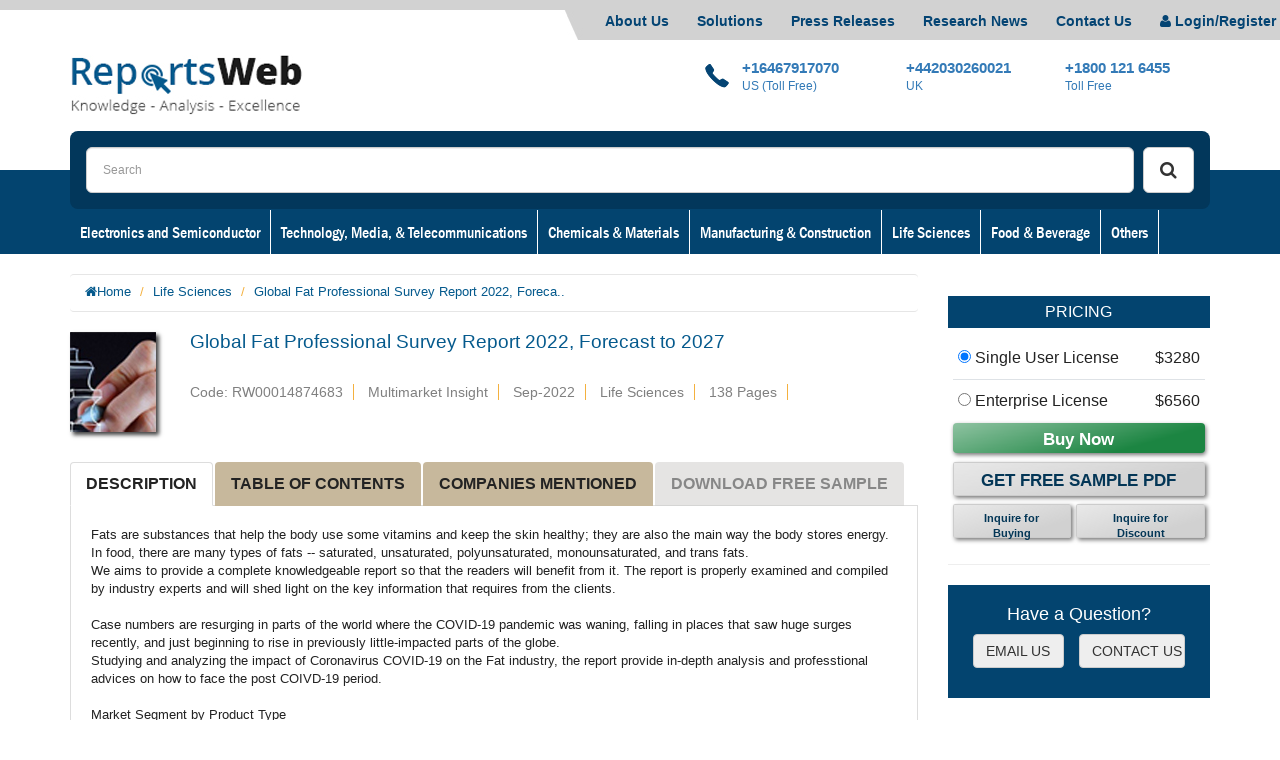

--- FILE ---
content_type: text/html; charset=UTF-8
request_url: https://www.reportsweb.com/reports/global-fat-professional-survey-report-2022-forecast-to-2027
body_size: 20742
content:
<!DOCTYPE html>
<html lang="en">
  <head>
    <meta charset="utf-8">
    <meta http-equiv="X-UA-Compatible" content="IE=edge">
    <meta name="viewport" content="width=device-width, initial-scale=1">
    <title>Global Fat Professional Survey Report 2022, Forecast to 2027</title>
    <meta name="description" content="Global Fat Professional Survey Report 2022, Forecast to 2027 with 138 pages available at USD 3280 for single User PDF at ReportsWeb research database."/>
    <meta name="keywords" content= "Fat Market, Fat Market Forecast, Fat Market size" />
    <link rel="icon" href="https://www.reportsweb.com/assets/images/favicon.png">
    <meta http-equiv="Content-Type" content="text/html;charset=UTF-8" />
    <meta name="Robots" content="noindex, nofollow" /> 
    <meta name="author" content="ReportsWeb, https://www.reportsweb.com/" />
    <meta name="copyright" content="ReportsWeb, https://www.reportsweb.com/, All right reserved." />
    <meta name="classification" content="Custom Market Research" />
    <meta name="distribution" content="Global" />
    <meta name="language" content="EN" />
    <meta name="document-classification" content=" Market Research Services" />
    <meta name="document-type" content="Public" />
    <meta name="Page-Topic" content=" Market Research" />
    <meta name="Audience" content="All, Business, Research" />
    <meta name="twitter:site" content="@ReportsWeb_" />
    <meta property="twitter:account_id" content="3802281914" />
    <meta property="fb:page_id" content="913983268693410" />
    <meta property="Linkedin:page_id" content="reportsweb"/>  
    <meta property="Google plus:page_id" content="113750069918294063385"/>
    <meta http-equiv="X-UA-Compatible" content="IE7">
    <meta http-equiv="X-UA-Compatible" content="chrome=1">
    <meta name = "viewport" content = "user-scalable=no, width=device-width">
    <meta name="apple-mobile-web-app-capable" content="yes" />
    <meta name="viewport" content="width=device-width, initial-scale=1.0">
    <meta content='width=device-width, initial-scale=1, maximum-scale=1' name='viewport'> 
    <meta name="google-site-verification" content="xbnWIPEfbi1RhTc-jA0RBGObtQ5cqiNXgklbHUE5OgQ" />

<script>
  (function(i,s,o,g,r,a,m){i['GoogleAnalyticsObject']=r;i[r]=i[r]||function(){
  (i[r].q=i[r].q||[]).push(arguments)},i[r].l=1*new Date();a=s.createElement(o),
  m=s.getElementsByTagName(o)[0];a.async=1;a.src=g;m.parentNode.insertBefore(a,m)
  })(window,document,'script','//www.google-analytics.com/analytics.js','ga');

  ga('create', 'UA-70718401-1', 'auto');
  ga('send', 'pageview');

</script>

<script type="application/ld+json">
{
  "@context" : "http://schema.org",
  "@type" : "Organization",
  "name" : "ReportsWeb",
  "url" : "https://www.reportsweb.com/",
  "sameAs" : [
    "https://www.facebook.com/ReportsWeb",
    "https://twitter.com/ReportsWeb_",
    "https://www.linkedin.com/company/reportsweb",
    "https://plus.google.com/113750069918294063385"

  ]
}
</script>

    <!-- Bootstrap core CSS -->
    <link href="https://www.reportsweb.com/assets/bootstrap-3.3.5-dist/css/bootstrap.min.css" rel="stylesheet">
    <link href="https://www.reportsweb.com/assets/custom.css" rel="stylesheet">
    <link href="https://www.reportsweb.com/assets/my_style.css" rel="stylesheet">
    <link href="https://www.reportsweb.com/assets/font-awesome/font-awesome.min.css" rel="stylesheet">
    <link href="https://www.reportsweb.com/assets/js/bootstrap-select.min.css" rel="stylesheet">

<link href="https://fonts.googleapis.com/css?family=Open+Sans:300,400,400i,700,700i" rel="stylesheet">
<!--- <link href="https://fonts.googleapis.com/css?family=Libre+Franklin:400,500,500i,600,700,900|Open+Sans:300,400,400i,700,700i" rel="stylesheet"> --->
<!--<script src="//code.jivosite.com/widget.js" jv-id="gi7sJXcnXk" async></script>-->
</head>

<body id="rwBody">
<div id="overlay-responsive"></div>
<ul class="top-header-menu">
	<li><a href="https://www.reportsweb.com/about-us" title="About Us">About Us</a></li>
    <li><a href="https://www.reportsweb.com/solutions" title="Solutions">Solutions</a></li>
    <li><a href="https://www.reportsweb.com/press-release" title="Press Releases">Press Releases</a></li>
    <li><a href="https://www.reportsweb.com/research-news" title="Research News">Research News</a></li>
	<li><a href="https://www.reportsweb.com/contact" title="Contact Us">Contact Us</a></li>
	<li class="g-desktop-block g-mobile-none"><a href="https://www.reportsweb.com/login" title="Login"><span class="fa fa-user"></span>&nbsp;Login/Register </a></li>
<!-- 	<li>&nbsp;&nbsp;&nbsp;</li> -->
</ul><!--top-header-menu-->

<header > 
	<!-- Fly-in navbar --> 
	<div class="navbar" id="nav"> 
		<div class="container-fluid nav-top-container">
		  <div class="container nav-top-container">
				<div class="navbar-header ">
					<div class="navbar-toggle">
					 
						<div class="item navbar-xbootstrap" type="button" data-toggle="collapse" data-target=".navbar-collapse"> 
							   <i class="fa fa-bars"></i> 
						</div><!--item-->

						<div class="navbar-brand g-desktop-none g-mobile-block ">
						  <a href="https://www.reportsweb.com/" title="Logo">
								<img src="https://www.reportsweb.com/assets/images/logo.jpg" class="" style="width:71%; height:auto;" alt="logo">
						  </a>
					  </div>
						
						<!-- <a href="#" class="item">
							<i class="fa fa-shopping-cart"></i>
							<span class="basketItemCountMob">0</span>
						</a>
						
						<div class="item"> 
							<select id="currency-select" data-show-icon="true"> 
								<option data-content="<i class='glyphicon glyphicon-usd'></i> USD"> </option>
								<option data-content="<i class='glyphicon glyphicon-euro'></i> EUR"> </option>
								<option data-content="<i class='glyphicon glyphicon-gbp'></i> GBP"> </option>
							</select>	 
							 
						</div>
						
						<div class="item">
							<a href="#"><i class="fa fa-envelope"></i></a>
						</div>
						
						<div class="item">
								<a href="#"><i class="fa fa-user"></i></a>
						</div> -->
						
					</div><!--navbar-toggle-->
				</div><!--navbar-header-->

				<div class="navbar-brand g-mobile-none">
				  <a href="https://www.reportsweb.com/" title="Logo">
					<img src="https://www.reportsweb.com/assets/images/logo.jpg" class="" style="width:100%; height:auto;" alt="logo" />
				  </a>
			  </div><!--navbar-brand-->
			  
			  <div class="navbar-right-panel pull-right hidden-xs ">
			   
				<a href="#" title="Call" class="call" style="width:165px;">
					<img src="https://www.reportsweb.com/assets/images/icon-call.png" class="pull-left" alt="call"/><strong>+16467917070</strong><small class="clearfix">US (Toll Free) </small>
				</a> &nbsp;&nbsp;&nbsp;
				<a href="+16467917070" title="Call" class="call-1">
					<strong> +442030260021</strong><small class="clearfix">UK</small>
				</a>
                 <a href="tel:+18001216455" title="Call" class="call-1 hidden-xs">
                		<strong>+1800 121 6455</strong><small class="clearfix">Toll Free</small>
                </a>
              
                  
			  </div><!--navbar-brand-->  
			  <div class="navbar-right-panel g-desktop-none" style="padding: 0 0.5rem 0 2rem;">			   
                	<a href="tel:+16467917070" title="Call" class="call" style="width: 120px;">
                		<i class="fa fa-phone fa-lg"></i><strong style="padding-top: .25rem; display: inline-block; ">+16467917070</strong> </a> &nbsp;&nbsp;&nbsp;
                	<a href="mailto:sales@reportsweb.com" title="Email" class="" style=" font-size: 92%; ">
                		<i class="fa fa-envelope "></i>&nbsp;<strong>sales@reportsweb.com</strong></a> 
                
                	<a href="tel:+442030260021" title="Call" class="call-1 hidden-xs">
                		<strong>+442030260021</strong><small class="clearfix">UK</small>
                	</a>
                    <a href="tel:+18001216455" title="Call" class="call-1 hidden-xs">
                    		<strong>+1800 121 6455</strong><small class="clearfix">Toll Free</small>
                    </a>
                </div>
		  </div><!--container-->
		</div><!--/.container -->
	</div><!--/.navbar -->
	
		<!-- <div class="clearfix"></div>  -->
			
		<div class="container">
			<div class="col-xs-12 search-header rounded-corners-8">
				
				<div class="search-button">
				
                    <button type="submit" class="btn btn-default btn-lg" onclick="searchData()" id="searchBtn"><i class="fa fa-search"></i></button>
                        <a onclick="searchData()" style="cursor:pointer;"></a>
					</div>
					<div class="search-input">	
						<input type="text" class="form-control input-lg" name="term" id="term" placeholder="Search"> 
					</div>
               
                <!--search-input-->
				<!-- 	<div class="clearfix"></div>
                
				
			<div class="clearfix"></div> -->
			</div>
		</div><!--container-->
			
		  
		  <div class="collapse navbar-collapse js-navbar-collapse">

			<div class="container">
				<!-- Desktop Menu -->
				<ul class="nav navbar-nav g-mobile-none g-desktop-block">
                    				<li class="dropdown mega-dropdown">
                        <a href="https://www.reportsweb.com/electronics-and-semiconductor" title="Electronics and Semiconductor" >Electronics and Semiconductor</a>	
<!--						<a href="https://www.reportsweb.com/electronics-and-semiconductor" title="Electronics and Semiconductor" class="dropdown-toggle" data-toggle="dropdown">Electronics and Semiconductor</a>	-->
<!--
						<ul class="dropdown-menu mega-dropdown-menu"> 
							<li class="dropdown-header back">Electronics and Semiconductor<br><span><i class="fa fa-arrow-circle-left"></i> BACK</span></li>
                                                        
							<li class="col-md-3">
								<ul>
								 <li class="dropdown-header" style="font-family:'Franklin Gothic Medium Cond'"><font color="#337ab7"><a href="https://www.reportsweb.com/electronics-and-semiconductor/electronics">Electronics</a></font></li>
								</ul>
							</li> 
							                             
							<li class="col-md-3">
								<ul>
								 <li class="dropdown-header" style="font-family:'Franklin Gothic Medium Cond'"><font color="#337ab7"><a href="https://www.reportsweb.com/electronics-and-semiconductor/semiconductor">Semiconductor</a></font></li>
								</ul>
							</li> 
							   
						</ul>				
-->
					</li>
									<li class="dropdown mega-dropdown">
                        <a href="https://www.reportsweb.com/technology-media-telecommunications" title="Technology, Media, & Telecommunications" >Technology, Media, & Telecommunications</a>	
<!--						<a href="https://www.reportsweb.com/technology-media-telecommunications" title="Technology, Media, & Telecommunications" class="dropdown-toggle" data-toggle="dropdown">Technology, Media, & Telecommunications</a>	-->
<!--
						<ul class="dropdown-menu mega-dropdown-menu"> 
							<li class="dropdown-header back">Technology, Media, & Telecommunications<br><span><i class="fa fa-arrow-circle-left"></i> BACK</span></li>
                                                        
							<li class="col-md-3">
								<ul>
								 <li class="dropdown-header" style="font-family:'Franklin Gothic Medium Cond'"><font color="#337ab7"><a href="https://www.reportsweb.com/technology-media-telecommunications/technologyhardware-Equipment">Technology Hardware &amp; Equipment</a></font></li>
								</ul>
							</li> 
							                             
							<li class="col-md-3">
								<ul>
								 <li class="dropdown-header" style="font-family:'Franklin Gothic Medium Cond'"><font color="#337ab7"><a href="https://www.reportsweb.com/technology-media-telecommunications/software-services">Software &amp; Services</a></font></li>
								</ul>
							</li> 
							                             
							<li class="col-md-3">
								<ul>
								 <li class="dropdown-header" style="font-family:'Franklin Gothic Medium Cond'"><font color="#337ab7"><a href="https://www.reportsweb.com/technology-media-telecommunications/telecommunication">Telecommunication</a></font></li>
								</ul>
							</li> 
							                             
							<li class="col-md-3">
								<ul>
								 <li class="dropdown-header" style="font-family:'Franklin Gothic Medium Cond'"><font color="#337ab7"><a href="https://www.reportsweb.com/technology-media-telecommunications/media">Media</a></font></li>
								</ul>
							</li> 
							   
						</ul>				
-->
					</li>
									<li class="dropdown mega-dropdown">
                        <a href="https://www.reportsweb.com/chemicals-materials" title="Chemicals & Materials" >Chemicals & Materials</a>	
<!--						<a href="https://www.reportsweb.com/chemicals-materials" title="Chemicals & Materials" class="dropdown-toggle" data-toggle="dropdown">Chemicals & Materials</a>	-->
<!--
						<ul class="dropdown-menu mega-dropdown-menu"> 
							<li class="dropdown-header back">Chemicals & Materials<br><span><i class="fa fa-arrow-circle-left"></i> BACK</span></li>
                                                        
							<li class="col-md-3">
								<ul>
								 <li class="dropdown-header" style="font-family:'Franklin Gothic Medium Cond'"><font color="#337ab7"><a href="https://www.reportsweb.com/chemicals-materials/advanced-materials">Advanced Materials</a></font></li>
								</ul>
							</li> 
							                             
							<li class="col-md-3">
								<ul>
								 <li class="dropdown-header" style="font-family:'Franklin Gothic Medium Cond'"><font color="#337ab7"><a href="https://www.reportsweb.com/chemicals-materials/chemicals">Chemicals</a></font></li>
								</ul>
							</li> 
							                             
							<li class="col-md-3">
								<ul>
								 <li class="dropdown-header" style="font-family:'Franklin Gothic Medium Cond'"><font color="#337ab7"><a href="https://www.reportsweb.com/chemicals-materials/metals-minerals">Metals &amp; Minerals</a></font></li>
								</ul>
							</li> 
							                             
							<li class="col-md-3">
								<ul>
								 <li class="dropdown-header" style="font-family:'Franklin Gothic Medium Cond'"><font color="#337ab7"><a href="https://www.reportsweb.com/chemicals-materials/plastics">Plastics</a></font></li>
								</ul>
							</li> 
							                             
							<li class="col-md-3">
								<ul>
								 <li class="dropdown-header" style="font-family:'Franklin Gothic Medium Cond'"><font color="#337ab7"><a href="https://www.reportsweb.com/chemicals-materials/pulp-paper">Pulp &amp; Paper</a></font></li>
								</ul>
							</li> 
							                             
							<li class="col-md-3">
								<ul>
								 <li class="dropdown-header" style="font-family:'Franklin Gothic Medium Cond'"><font color="#337ab7"><a href="https://www.reportsweb.com/chemicals-materials/textiles">Textiles</a></font></li>
								</ul>
							</li> 
							   
						</ul>				
-->
					</li>
									<li class="dropdown mega-dropdown">
                        <a href="https://www.reportsweb.com/manufacturing-construction" title="Manufacturing & Construction" >Manufacturing & Construction</a>	
<!--						<a href="https://www.reportsweb.com/manufacturing-construction" title="Manufacturing & Construction" class="dropdown-toggle" data-toggle="dropdown">Manufacturing & Construction</a>	-->
<!--
						<ul class="dropdown-menu mega-dropdown-menu"> 
							<li class="dropdown-header back">Manufacturing & Construction<br><span><i class="fa fa-arrow-circle-left"></i> BACK</span></li>
                                                        
							<li class="col-md-3">
								<ul>
								 <li class="dropdown-header" style="font-family:'Franklin Gothic Medium Cond'"><font color="#337ab7"><a href="https://www.reportsweb.com/manufacturing-construction/construction">Construction</a></font></li>
								</ul>
							</li> 
							                             
							<li class="col-md-3">
								<ul>
								 <li class="dropdown-header" style="font-family:'Franklin Gothic Medium Cond'"><font color="#337ab7"><a href="https://www.reportsweb.com/manufacturing-construction/machinery-parts">Machinery and Parts</a></font></li>
								</ul>
							</li> 
							                             
							<li class="col-md-3">
								<ul>
								 <li class="dropdown-header" style="font-family:'Franklin Gothic Medium Cond'"><font color="#337ab7"><a href="https://www.reportsweb.com/manufacturing-construction/manufacturing">Manufacturing</a></font></li>
								</ul>
							</li> 
							   
						</ul>				
-->
					</li>
									<li class="dropdown mega-dropdown">
                        <a href="https://www.reportsweb.com/life-sciences" title="Life Sciences" >Life Sciences</a>	
<!--						<a href="https://www.reportsweb.com/life-sciences" title="Life Sciences" class="dropdown-toggle" data-toggle="dropdown">Life Sciences</a>	-->
<!--
						<ul class="dropdown-menu mega-dropdown-menu"> 
							<li class="dropdown-header back">Life Sciences<br><span><i class="fa fa-arrow-circle-left"></i> BACK</span></li>
                                                        
							<li class="col-md-3">
								<ul>
								 <li class="dropdown-header" style="font-family:'Franklin Gothic Medium Cond'"><font color="#337ab7"><a href="https://www.reportsweb.com/life-sciences/biotechnology">Biotechnology</a></font></li>
								</ul>
							</li> 
							                             
							<li class="col-md-3">
								<ul>
								 <li class="dropdown-header" style="font-family:'Franklin Gothic Medium Cond'"><font color="#337ab7"><a href="https://www.reportsweb.com/life-sciences/healthcare">Healthcare</a></font></li>
								</ul>
							</li> 
							                             
							<li class="col-md-3">
								<ul>
								 <li class="dropdown-header" style="font-family:'Franklin Gothic Medium Cond'"><font color="#337ab7"><a href="https://www.reportsweb.com/life-sciences/diagnostics">Diagnostics</a></font></li>
								</ul>
							</li> 
							                             
							<li class="col-md-3">
								<ul>
								 <li class="dropdown-header" style="font-family:'Franklin Gothic Medium Cond'"><font color="#337ab7"><a href="https://www.reportsweb.com/life-sciences/medical-devices">Medical Devices</a></font></li>
								</ul>
							</li> 
							                             
							<li class="col-md-3">
								<ul>
								 <li class="dropdown-header" style="font-family:'Franklin Gothic Medium Cond'"><font color="#337ab7"><a href="https://www.reportsweb.com/life-sciences/pharmaceuticals">Pharmaceuticals</a></font></li>
								</ul>
							</li> 
							   
						</ul>				
-->
					</li>
									<li class="dropdown mega-dropdown">
                        <a href="https://www.reportsweb.com/food-beverage" title="Food & Beverage" >Food & Beverage</a>	
<!--						<a href="https://www.reportsweb.com/food-beverage" title="Food & Beverage" class="dropdown-toggle" data-toggle="dropdown">Food & Beverage</a>	-->
<!--
						<ul class="dropdown-menu mega-dropdown-menu"> 
							<li class="dropdown-header back">Food & Beverage<br><span><i class="fa fa-arrow-circle-left"></i> BACK</span></li>
                                                        
							<li class="col-md-3">
								<ul>
								 <li class="dropdown-header" style="font-family:'Franklin Gothic Medium Cond'"><font color="#337ab7"><a href="https://www.reportsweb.com/food-beverage/agriculture">Agriculture</a></font></li>
								</ul>
							</li> 
							                             
							<li class="col-md-3">
								<ul>
								 <li class="dropdown-header" style="font-family:'Franklin Gothic Medium Cond'"><font color="#337ab7"><a href="https://www.reportsweb.com/food-beverage/beverages">Beverages</a></font></li>
								</ul>
							</li> 
							                             
							<li class="col-md-3">
								<ul>
								 <li class="dropdown-header" style="font-family:'Franklin Gothic Medium Cond'"><font color="#337ab7"><a href="https://www.reportsweb.com/food-beverage/">Food</a></font></li>
								</ul>
							</li> 
							                             
							<li class="col-md-3">
								<ul>
								 <li class="dropdown-header" style="font-family:'Franklin Gothic Medium Cond'"><font color="#337ab7"><a href="https://www.reportsweb.com/food-beverage/food-services">Food Services</a></font></li>
								</ul>
							</li> 
							                             
							<li class="col-md-3">
								<ul>
								 <li class="dropdown-header" style="font-family:'Franklin Gothic Medium Cond'"><font color="#337ab7"><a href="https://www.reportsweb.com/food-beverage/tobacco">Tobacco</a></font></li>
								</ul>
							</li> 
							   
						</ul>				
-->
					</li>
					                    
                      <li class="dropdown mega-dropdown ">
						<a href="#" title="Others" class="dropdown-toggle" data-toggle="dropdown">Others</a>	
						<ul class="dropdown-menu mega-dropdown-menu"> 
							<li class="dropdown-header back">Others<br><span><i class="fa fa-arrow-circle-left"></i> BACK</span></li>
                            							<li class="col-md-3">
								<ul>
                                    <li class="dropdown-toggle"><a href="https://www.reportsweb.com/business-financial-services"><b>Business & Financial Services</b></a></li>
<!--
                                    									<li><a href="https://www.reportsweb.com/business-financial-services/business-services">Business Services</a></li>
                                    									<li><a href="https://www.reportsweb.com/business-financial-services/banking">Banking</a></li>
                                    									<li><a href="https://www.reportsweb.com/business-financial-services/Insurance">Insurance</a></li>
                                    									<li><a href="https://www.reportsweb.com/business-financial-services/pensions">Pensions</a></li>
                                    									<li><a href="https://www.reportsweb.com/business-financial-services/real-estate">Real Estate</a></li>
                                    									<li><a href="https://www.reportsweb.com/business-financial-services/venture-capital">Venture Capital</a></li>
                                    									<li><a href="https://www.reportsweb.com/business-financial-services/private-equity">Private Equity</a></li>
                                    									<li><a href="https://www.reportsweb.com/business-financial-services/hedge-funds">Hedge Funds</a></li>
                                    -->
								
								</ul>
							</li> 
                            
							 							<li class="col-md-3">
								<ul>
                                    <li class="dropdown-toggle"><a href="https://www.reportsweb.com/energy-natural-resources"><b>Energy & Natural Resources</b></a></li>
<!--
                                    									<li><a href="https://www.reportsweb.com/energy-natural-resources/environment">Environment</a></li>
                                    									<li><a href="https://www.reportsweb.com/energy-natural-resources/oil-gas">Oil &amp; Gas</a></li>
                                    									<li><a href="https://www.reportsweb.com/energy-natural-resources/power">Power</a></li>
                                    									<li><a href="https://www.reportsweb.com/energy-natural-resources/energy-storage">Energy Storage</a></li>
                                    									<li><a href="https://www.reportsweb.com/energy-natural-resources/energy-efficiency">Energy Efficiency</a></li>
                                    									<li><a href="https://www.reportsweb.com/energy-natural-resources/utilities">Utilities</a></li>
                                    									<li><a href="https://www.reportsweb.com/energy-natural-resources/minerals-mining">Minerals &amp; Mining</a></li>
                                    -->
								
								</ul>
							</li> 
                            
							 							<li class="col-md-3">
								<ul>
                                    <li class="dropdown-toggle"><a href="https://www.reportsweb.com/consumer-retail"><b>Consumer & Retail</b></a></li>
<!--
                                    									<li><a href="https://www.reportsweb.com/consumer-retail/apparel">Apparel</a></li>
                                    									<li><a href="https://www.reportsweb.com/consumer-retail/baby-care">Baby Care</a></li>
                                    									<li><a href="https://www.reportsweb.com/consumer-retail/personal-care">Personal Care</a></li>
                                    									<li><a href="https://www.reportsweb.com/consumer-retail/household">Household</a></li>
                                    									<li><a href="https://www.reportsweb.com/consumer-retail/office-goods">Office Goods</a></li>
                                    									<li><a href="https://www.reportsweb.com/consumer-retail/consumer-electronics">Consumer Electronics</a></li>
                                    									<li><a href="https://www.reportsweb.com/consumer-retail/sports">Sports</a></li>
                                    									<li><a href="https://www.reportsweb.com/consumer-retail/luxury-goods">Luxury Goods</a></li>
                                    									<li><a href="https://www.reportsweb.com/consumer-retail/travel-leisure">Travel &amp; Leisure</a></li>
                                    									<li><a href="https://www.reportsweb.com/consumer-retail/retail">Retail</a></li>
                                    -->
								
								</ul>
							</li> 
                            
							 							<li class="col-md-3">
								<ul>
                                    <li class="dropdown-toggle"><a href="https://www.reportsweb.com/automotive-transportation"><b>Automotive & Transportation</b></a></li>
<!--
                                    									<li><a href="https://www.reportsweb.com/automotive-transportation/automotive">Automotive</a></li>
                                    									<li><a href="https://www.reportsweb.com/automotive-transportation/transportation">Transportation</a></li>
                                    -->
								
								</ul>
							</li> 
                            
							 							<li class="col-md-3">
								<ul>
                                    <li class="dropdown-toggle"><a href="https://www.reportsweb.com/aerospace-defense"><b>Aerospace & Defense</b></a></li>
<!--
                                    									<li><a href="https://www.reportsweb.com/aerospace-defense/aerospace">Aerospace</a></li>
                                    									<li><a href="https://www.reportsweb.com/aerospace-defense/defense">Defense</a></li>
                                    -->
								
								</ul>
							</li> 
                            
							 	
							
						</ul>				
					</li>
				</ul> 

					<!-- Mobile Menu -->
					<ul class="nav navbar-nav g-mobile-block g-desktop-none">
            									<li class="dropdown mega-dropdown">
				              <a href="https://www.reportsweb.com/electronics-and-semiconductor" title="Electronics and Semiconductor" >Electronics and Semiconductor</a>
									</li>
																		<li class="dropdown mega-dropdown">
				              <a href="https://www.reportsweb.com/technology-media-telecommunications" title="Technology, Media, & Telecommunications" >Technology, Media, & Telecommunications</a>
									</li>
																		<li class="dropdown mega-dropdown">
				              <a href="https://www.reportsweb.com/chemicals-materials" title="Chemicals & Materials" >Chemicals & Materials</a>
									</li>
																		<li class="dropdown mega-dropdown">
				              <a href="https://www.reportsweb.com/manufacturing-construction" title="Manufacturing & Construction" >Manufacturing & Construction</a>
									</li>
																		<li class="dropdown mega-dropdown">
				              <a href="https://www.reportsweb.com/life-sciences" title="Life Sciences" >Life Sciences</a>
									</li>
																		<li class="dropdown mega-dropdown">
				              <a href="https://www.reportsweb.com/food-beverage" title="Food & Beverage" >Food & Beverage</a>
									</li>
																		<li class="dropdown mega-dropdown">
				              <a href="https://www.reportsweb.com/business-financial-services" title="Business & Financial Services" >Business & Financial Services</a>
									</li>
																		<li class="dropdown mega-dropdown">
				              <a href="https://www.reportsweb.com/energy-natural-resources" title="Energy & Natural Resources" >Energy & Natural Resources</a>
									</li>
																		<li class="dropdown mega-dropdown">
				              <a href="https://www.reportsweb.com/consumer-retail" title="Consumer & Retail" >Consumer & Retail</a>
									</li>
																		<li class="dropdown mega-dropdown">
				              <a href="https://www.reportsweb.com/automotive-transportation" title="Automotive & Transportation" >Automotive & Transportation</a>
									</li>
																		<li class="dropdown mega-dropdown">
				              <a href="https://www.reportsweb.com/aerospace-defense" title="Aerospace & Defense" >Aerospace & Defense</a>
									</li>
														</ul>				
				</li>
			</ul> 

			</div><!--container -->
		  </div><!--/.nav-collapse -->

</header>
 <div class="clearfix"></div> 

<style type="text/css">
	.g-dwnld-btn{
		animation-name: dwnld_blink;
		animation-duration: 2s;
		animation-iteration-count: infinite;
		background: #97bdd6;
	} 

	@keyframes dwnld_blink{
		50%{
			background: #d1d1d1;
			opacity: 50%;
		}
	}
</style>
<div class="clearfix"></div>
	<section class="report-page">
		<div class="container "> 
			<div class="row "> 

			<div class="col-sm-9"> 
			 
					<ol class="breadcrumb report-page-breadcrumb" style="font-size: 13px;">
						<li><i class="fa fa-home"></i><a href="https://www.reportsweb.com/">Home</a></li>
						<li><a href="https://www.reportsweb.com/life-sciences">Life Sciences</a></li>
						<li class="active">Global Fat Professional Survey Report 2022, Foreca..</li>
					</ol> 

					<div class="report-page-page-title" style="margin-bottom: 6rem;">
						<div>
							<img src="https://www.reportsweb.com/assets/images/top-thumb.jpg" class="img-responsive shadow pull-left" width="86" height="" alt="thumb" style="margin: 0px 34px 20px 0px;">
						</div>  
						<div>
							<h1 style="text-align:left;font-size: 19px;">Global Fat Professional Survey Report 2022, Forecast to 2027</h1>
							<ul class="list-inline" style="font-size: 14px;">
								<li style="padding-left: 0">Code:  RW00014874683</li>
								<li>Multimarket Insight</li>
								<li>
								  Sep-2022        						</li>
								<li>Life Sciences</li>
								<li>138 Pages</li>
							</ul>
						</div>
					</div>



					<!--page-title-->
		 
<!--
					<div class="clearfix"></div>

			
					<p>ReportsWeb syndicated research service provides complete solution to the client requirements through their experienced analyst team. </p>
-->

						<div id="navbar-example" class="report-tabs">
							<!-- Nav tabs -->
							<ul class="nav nav-tabs" role="tablist">
								<li class="nav-item active">
									<a class="nav-link" data-toggle="tab" href="#DESCRIPTION" role="tab" >DESCRIPTION</a>
								</li>
								<li class="nav-item">
									<a class="nav-link" data-toggle="tab" href="#TABLE-OF-CONTENTS" role="tab">TABLE OF CONTENTS</a>
								</li>
								<li class="nav-item">
									<a class="nav-link" data-toggle="tab" href="#COMPANIES-MENTIONED" role="tab">COMPANIES MENTIONED</a>
								</li>
								<li class="nav-item">
									<a class="nav-link g-dwnld-btn" data-toggle="tab" href="#DOWNLOAD-SAMPLE" role="tab">DOWNLOAD FREE SAMPLE</a>
								</li>  
							</ul>
                            <style>p{font-size:13px;}</style>
							<!-- Tab panes {Fade}  -->
                                                       
                            <div class="tab-content" style="font-size: 13px;">
								<div class="tab-pane fade in active" id="DESCRIPTION" name="DESCRIPTION" role="tabpanel"> 
									Fats are substances that help the body use some vitamins and keep the skin healthy; they are also the main way the body stores energy. In food, there are many types of fats -- saturated, unsaturated, polyunsaturated, monounsaturated, and trans fats.<br />
We aims to provide a complete knowledgeable report so that the readers will benefit from it. The report is properly examined and compiled by industry experts and will shed light on the key information that requires from the clients.<br />
<br />
Case numbers are resurging in parts of the world where the COVID-19 pandemic was waning, falling in places that saw huge surges recently, and just beginning to rise in previously little-impacted parts of the globe.<br />
Studying and analyzing the impact of Coronavirus COVID-19 on the Fat industry, the report provide in-depth analysis and professtional advices on how to face the post COIVD-19 period.<br />
<br />
Market Segment by Product Type<br />
 Food Grade<br />
 Pharmaceutical Grade<br />
<br />
Market Segment by Product Application<br />
 Pharmaceutical<br />
 Dietary Supplements<br />
 Cosmetics<br />
 Veterinary Use<br />
<br />
Finally, the report provides detailed profile and data information analysis of leading company.<br />
 SANXIN<br />
 ISBA<br />
 Yantai Dongcheng<br />
 WanTuMing Biological<br />
 Runxin Biotechnology<br />
 TSI Group<br />
 QJBCHINA<br />
 YBCC<br />
 Focus Chem<br />
 Huiwen<br />
 Summit Nutritionals<br />
 Guanglong Biochem<br />
 Meitek (Synutra International)<br />
 Sioux Pharm<br />
 GGI<br />
 Hengjie Bio-Pharmaceuticals<br />
 Pacific Rainbow<br />
 Ruikangda Biochemical<br />
 Nippon Zoki<br />
<br />
Insights and Tools:<br />
 Projected and forecast revenue values are in constant U.S. dollars, unadjusted for inflation.<br />
 Product values and regional markets are estimated by market analyst, data analyst and people from related industry, based on companys' revenue and applications market respectively.<br />
 The data sources include but not limited to reports of companys,international organizations and governments, MMI market surveys,and related industry news.<br />
 Analyses of global market trends, with historical data, estimates for 2022 and projections of compound annual growth rates (CAGRs) through 2027<br />
 The market research includes historical and forecast data from like demand, application details, price trends, and company shares by geography, especially focuses on the key regions like United States, European Union, China, and other regions.<br />
 In addition, the report provides insight into main drivers,challenges,opportunities and risk of the market and strategies of suppliers. Key players are profiled as well with their market shares in the global market discussed.<br />
<br />
Research Objectives<br />
 1.To study and analyze the global Fat consumption (value) by key regions/countries, product type and application, history data from 2017 to 2021, and forecast to 2027.<br />
 2.To understand the structure of Fat market by identifying its various subsegments.<br />
 3.Focuses on the key global Fat manufacturers, to define, describe and analyze the value, market share, market competition landscape, Porter's five forces analysis, SWOT analysis and development plans in next few years.<br />
 4.To analyze the Fat with respect to individual growth trends, future prospects, and their contribution to the total market.<br />
 5.To share detailed information about the key factors influencing the growth of the market (growth potential, opportunities, drivers, industry-specific challenges and risks).<br />
 6.To project the consumption of Fat submarkets, with respect to key regions (along with their respective key countries).<br />
 7.To analyze competitive developments such as expansions, agreements, new product launches, and acquisitions in the market.<br />
 8.To strategically profile the key players and comprehensively analyze their growth strategies.								</div><!--tab-pane-->
								<div class="tab-pane fade" id="TABLE-OF-CONTENTS" name="TABLE-OF-CONTENTS" role="tabpanel">
									Table of Contents<br />
<br />
Global Fat Professional Survey Report Report 2022, Forecast to 2027<br />
<br />
1 Market Study Overview<br />
 1.1 Study Objectives<br />
 1.2 Fat Introduce<br />
 1.3 Combined with the Analysis of Macroeconomic Indicators<br />
 1.4 Brief Description of Research Methods<br />
 1.5 Market Breakdown and Data Triangulation<br />
<br />
2 Global Trend Summary<br />
 2.1 Fat Segment by Type<br />
 2.1.1 Food Grade<br />
 2.1.2 Pharmaceutical Grade<br />
 2.2 Market Analysis by Application<br />
 2.2.1 Pharmaceutical<br />
 2.2.2 Dietary Supplements<br />
 2.2.3 Cosmetics<br />
 2.2.4 Veterinary Use<br />
 2.3 Global Fat Market Comparison by Regions (2017-2027)<br />
 2.3.1 Global Fat Market Size (2017-2027)<br />
 2.3.2 North America Fat Status and Prospect (2017-2027)<br />
 2.3.3 Europe Fat Status and Prospect (2017-2027)<br />
 2.3.4 Asia-pacific Fat Status and Prospect (2017-2027)<br />
 2.3.5 South America Fat Status and Prospect (2017-2027)<br />
 2.3.6 Middle East & Africa Fat Status and Prospect (2017-2027)<br />
 2.4 Basic Product Information<br />
 2.4.1 Basic Product Information & Technology Development History<br />
 2.4.2 Product Manufacturing Process<br />
 2.4.3 Interview with Major Market Participants<br />
 2.4.4 High-end Market Analysis and Forecast<br />
 2.5 Coronavirus Disease 2019 (Covid-19): Fat Industry Impact<br />
 2.5.1 Fat Business Impact Assessment - Covid-19<br />
 2.5.2 Market Trends and Fat Potential Opportunities in the COVID-19 Landscape<br />
 2.5.3 Measures / Proposal against Covid-19<br />
<br />
3 Competition by Manufacturer<br />
 3.1 Global Fat Sales and Market Share by Manufacturer (2017-2022)<br />
 3.2 Global Fat Revenue and Market Share by Manufacturer (2017-2022)<br />
 3.3 Global Fat Industry Concentration Ratio (CR5 and HHI)<br />
 3.4 Top 5 Fat Manufacturer Market Share<br />
 3.5 Top 10 Fat Manufacturer Market Share<br />
 3.6 Date of Key Manufacturers Enter into Fat Market<br />
 3.7 Key Manufacturers Fat Product Offered<br />
 3.8 Mergers & Acquisitions Planning<br />
<br />
4 Analysis of Fat Industry Key Manufacturers<br />
 4.1 SANXIN<br />
 4.1.1 Company Details<br />
 4.1.2 SANXIN Fat Product Introduction, Application and Specification<br />
 4.1.3 SANXIN Fat Sales, Price, Cost, Gross Margin, and Revenue (2017-2022)<br />
 4.1.4 Main Business Overview<br />
 4.1.5 SANXIN News<br />
 4.2 ISBA<br />
 4.2.1 Company Details<br />
 4.2.2 ISBA Fat Product Introduction, Application and Specification<br />
 4.2.3 ISBA Fat Sales, Price, Cost, Gross Margin, and Revenue (2017-2022)<br />
 4.2.4 Main Business Overview<br />
 4.2.5 ISBA News<br />
 4.3 Yantai Dongcheng<br />
 4.3.1 Company Details<br />
 4.3.2 Yantai Dongcheng Fat Product Introduction, Application and Specification<br />
 4.3.3 Yantai Dongcheng Fat Sales, Price, Cost, Gross Margin, and Revenue (2017-2022)<br />
 4.3.4 Main Business Overview<br />
 4.3.5 Yantai Dongcheng News<br />
 4.4 WanTuMing Biological<br />
 4.4.1 Company Details<br />
 4.4.2 WanTuMing Biological Fat Product Introduction, Application and Specification<br />
 4.4.3 WanTuMing Biological Fat Sales, Price, Cost, Gross Margin, and Revenue (2017-2022)<br />
 4.4.4 Main Business Overview<br />
 4.4.5 WanTuMing Biological News<br />
 4.5 Runxin Biotechnology<br />
 4.5.1 Company Details<br />
 4.5.2 Runxin Biotechnology Fat Product Introduction, Application and Specification<br />
 4.5.3 Runxin Biotechnology Fat Sales, Price, Cost, Gross Margin, and Revenue (2017-2022)<br />
 4.5.4 Main Business Overview<br />
 4.5.5 Runxin Biotechnology News<br />
 4.6 TSI Group<br />
 4.6.1 Company Details<br />
 4.6.2 TSI Group Fat Product Introduction, Application and Specification<br />
 4.6.3 TSI Group Fat Sales, Price, Cost, Gross Margin, and Revenue (2017-2022)<br />
 4.6.4 Main Business Overview<br />
 4.6.5 TSI Group News<br />
 4.7 QJBCHINA<br />
 4.7.1 Company Details<br />
 4.7.2 QJBCHINA Fat Product Introduction, Application and Specification<br />
 4.7.3 QJBCHINA Fat Sales, Price, Cost, Gross Margin, and Revenue (2017-2022)<br />
 4.7.4 Main Business Overview<br />
 4.7.5 QJBCHINA News<br />
 4.8 YBCC<br />
 4.8.1 Company Details<br />
 4.8.2 YBCC Fat Product Introduction, Application and Specification<br />
 4.8.3 YBCC Fat Sales, Price, Cost, Gross Margin, and Revenue (2017-2022)<br />
 4.8.4 Main Business Overview<br />
 4.8.5 YBCC News<br />
 4.9 Focus Chem<br />
 4.9.1 Company Details<br />
 4.9.2 Focus Chem Fat Product Introduction, Application and Specification<br />
 4.9.3 Focus Chem Fat Sales, Price, Cost, Gross Margin, and Revenue (2017-2022)<br />
 4.9.4 Main Business Overview<br />
 4.9.5 Focus Chem News<br />
 4.10 Huiwen<br />
 4.10.1 Company Details<br />
 4.10.2 Huiwen Fat Product Introduction, Application and Specification<br />
 4.10.3 Huiwen Fat Sales, Price, Cost, Gross Margin, and Revenue (2017-2022)<br />
 4.10.4 Main Business Overview<br />
 4.10.5 Huiwen News<br />
 4.11 Summit Nutritionals<br />
 4.11.1 Company Details<br />
 4.11.2 Summit Nutritionals Fat Product Introduction, Application and Specification<br />
 4.11.3 Summit Nutritionals Fat Sales, Price, Cost, Gross Margin, and Revenue (2017-2022)<br />
 4.11.4 Main Business Overview<br />
 4.11.5 Summit Nutritionals News<br />
 4.12 Guanglong Biochem<br />
 4.12.1 Company Details<br />
 4.12.2 Guanglong Biochem Fat Product Introduction, Application and Specification<br />
 4.12.3 Guanglong Biochem Fat Sales, Price, Cost, Gross Margin, and Revenue (2017-2022)<br />
 4.12.4 Main Business Overview<br />
 4.12.5 Guanglong Biochem News<br />
 4.13 Meitek (Synutra International)<br />
 4.13.1 Company Details<br />
 4.13.2 Meitek (Synutra International) Fat Product Introduction, Application and Specification<br />
 4.13.3 Meitek (Synutra International) Fat Sales, Price, Cost, Gross Margin, and Revenue (2017-2022)<br />
 4.13.4 Main Business Overview<br />
 4.13.5 Meitek (Synutra International) News<br />
 4.14 Sioux Pharm<br />
 4.14.1 Company Details<br />
 4.14.2 Sioux Pharm Fat Product Introduction, Application and Specification<br />
 4.14.3 Sioux Pharm Fat Sales, Price, Cost, Gross Margin, and Revenue (2017-2022)<br />
 4.14.4 Main Business Overview<br />
 4.14.5 Sioux Pharm News<br />
 4.15 GGI<br />
 4.15.1 Company Details<br />
 4.15.2 GGI Fat Product Introduction, Application and Specification<br />
 4.15.3 GGI Fat Sales, Price, Cost, Gross Margin, and Revenue (2017-2022)<br />
 4.15.4 Main Business Overview<br />
 4.15.5 GGI News<br />
 4.16 Hengjie Bio-Pharmaceuticals<br />
 4.16.1 Company Details<br />
 4.16.2 Hengjie Bio-Pharmaceuticals Fat Product Introduction, Application and Specification<br />
 4.16.3 Hengjie Bio-Pharmaceuticals Fat Sales, Price, Cost, Gross Margin, and Revenue (2017-2022)<br />
 4.16.4 Main Business Overview<br />
 4.16.5 Hengjie Bio-Pharmaceuticals News<br />
 4.17 Pacific Rainbow<br />
 4.17.1 Company Details<br />
 4.17.2 Pacific Rainbow Fat Product Introduction, Application and Specification<br />
 4.17.3 Pacific Rainbow Fat Sales, Price, Cost, Gross Margin, and Revenue (2017-2022)<br />
 4.17.4 Main Business Overview<br />
 4.17.5 Pacific Rainbow News<br />
 4.18 Ruikangda Biochemical<br />
 4.18.1 Company Details<br />
 4.18.2 Ruikangda Biochemical Fat Product Introduction, Application and Specification<br />
 4.18.3 Ruikangda Biochemical Fat Sales, Price, Cost, Gross Margin, and Revenue (2017-2022)<br />
 4.18.4 Main Business Overview<br />
 4.18.5 Ruikangda Biochemical News<br />
 4.19 Nippon Zoki<br />
 4.19.1 Company Details<br />
 4.19.2 Nippon Zoki Fat Product Introduction, Application and Specification<br />
 4.19.3 Nippon Zoki Fat Sales, Price, Cost, Gross Margin, and Revenue (2017-2022)<br />
 4.19.4 Main Business Overview<br />
 4.19.5 Nippon Zoki News<br />
<br />
5 Global Fat Sales Categorized by Regions<br />
 5.1 Global Fat Revenue, Sales and Market Share by Regions<br />
 5.1.1 Global Fat Sales and Market Share by Regions (2017-2022)<br />
 5.1.2 Global Fat Revenue and Market Share by Regions (2017-2022)<br />
 5.2 North America Fat Sales and Growth Rate (2017-2022)<br />
 5.3 Europe Fat Sales and Growth Rate (2017-2022)<br />
 5.4 Asia-pacific Fat Sales and Growth Rate (2017-2022)<br />
 5.5 South America Fat Sales and Growth Rate (2017-2022)<br />
 5.6 Middle East & Africa Fat Sales and Growth Rate (2017-2022)<br />
<br />
6 North America Fat Market Size Categorized by Countries<br />
 6.1 North America Fat Sales, Revenue and Market Share by Countries<br />
 6.1.1 North America Fat Sales (Volume) by Countries (2017-2022)<br />
 6.1.2 North America Fat Revenue by Countries (2017-2022)<br />
 6.1.3 United States Fat Sales and Growth Rate (2017-2022)<br />
 6.1.4 Canada Fat Sales and Growth Rate (2017-2022)<br />
 6.1.5 Mexico Fat Sales and Growth Rate (2017-2022)<br />
 6.2 North America Fat Revenue (Value) by Manufacturers<br />
 6.3 North America Fat Sales and Market Share by Type (2017-2022)<br />
 6.4 North America Fat Sales Market Share by Application (2017-2022)<br />
<br />
7 Europe Fat Market Size Categorized by Countries<br />
 7.1 Europe Fat Sales, Revenue and Market Share by Countries<br />
 7.1.1 Europe Fat Sales (Volume) by Countries (2017-2022)<br />
 7.1.2 Europe Fat Revenue by Countries (2017-2022)<br />
 7.1.3 Germany Fat Sales and Growth Rate (2017-2022)<br />
 7.1.4 UK Fat Sales and Growth Rate (2017-2022)<br />
 7.1.5 France Fat Sales and Growth Rate (2017-2022)<br />
 7.1.6 Russia Fat Sales and Growth Rate (2017-2022)<br />
 7.1.7 Italy Fat Sales and Growth Rate (2017-2022)<br />
 7.1.8 Spain Fat Sales and Growth Rate (2017-2022)<br />
 7.2 Europe Fat Revenue (Value) by Manufacturers<br />
 7.3 Europe Fat Sales and Market Share by Type (2017-2022)<br />
 7.4 Europe Fat Sales Market Share by Application (2017-2022)<br />
<br />
8 Asia-Pacific Fat Market Size Categorized by Countries<br />
 8.1 Asia-pacific Fat Sales, Revenue and Market Share by Countries<br />
 8.1.1 Asia-pacific Fat Sales (Volume) by Countries (2017-2022)<br />
 8.1.2 Asia-pacific Fat Revenue by Countries (2017-2022)<br />
 8.1.3 China Fat Sales and Growth Rate (2017-2022)<br />
 8.1.4 South Korea Fat Sales and Growth Rate (2017-2022)<br />
 8.1.5 Japan Fat Sales and Growth Rate (2017-2022)<br />
 8.1.6 Australia Fat Sales and Growth Rate (2017-2022)<br />
 8.1.7 India Fat Sales and Growth Rate (2017-2022)<br />
 8.1.8 Southeast Asia Fat Sales and Growth Rate (2017-2022)<br />
 8.2 Asia-pacific Fat Revenue (Value) by Manufacturers<br />
 8.3 Asia-pacific Fat Sales and Market Share by Type (2017-2022)<br />
 8.4 Asia-pacific Fat Sales Market Share by Application (2017-2022)<br />
<br />
9 South America Fat Market Size Categorized by Countries<br />
 9.1 South America Fat Sales, Revenue and Market Share by Countries<br />
 9.1.1 South America Fat Sales (Volume) by Countries (2017-2022)<br />
 9.1.2 South America Fat Revenue by Countries (2017-2022)<br />
 9.1.3 Brazil Fat Sales and Growth Rate (2017-2022)<br />
 9.2 South America Fat Sales and Market Share by Type (2017-2022)<br />
 9.3 South America Fat Sales Market Share by Application (2017-2022)<br />
<br />
10 Middle East and Africa Fat Market Size Categorized by Countries<br />
 10.1 Middle East and Africa Fat Sales, Revenue and Market Share by Countries<br />
 10.1.1 Middle East and Africa Fat Sales (Volume) by Countries (2017-2022)<br />
 10.1.2 Middle East and Africa Fat Revenue by Countries (2017-2022)<br />
 10.1.3 GCC Countries Fat Sales and Growth Rate (2017-2022)<br />
 10.1.4 Turkey Fat Sales and Growth Rate (2017-2022)<br />
 10.1.5 Egypt Fat Sales and Growth Rate (2017-2022)<br />
 10.1.6 South America Fat Sales and Growth Rate (2017-2022)<br />
 10.2 Middle East and Africa Fat Sales and Market Share by Type<br />
 10.3 Middle East and Africa Fat Sales Market Share by Application (2017-2022)<br />
<br />
11 Global Fat Market Segment by Type<br />
 11.1 Global Fat Revenue, Sales and Market Share by Type (2017-2022)<br />
 11.1.1 Global Fat Sales and Market Share by Type (2017-2022)<br />
 11.1.2 Global Fat Revenue and Market Share by Type (2017-2022)<br />
 11.2 Food Grade Sales Growth Rate and Price<br />
 11.2.1 Global Food Grade Sales Growth Rate (2017-2022)<br />
 11.2.2 Global Food Grade Price (2017-2022)<br />
 11.3 Pharmaceutical Grade Sales Growth Rate and Price<br />
 11.3.1 Global Pharmaceutical Grade Sales Growth Rate (2017-2022)<br />
 11.3.2 Global Pharmaceutical Grade Price (2017-2022)<br />
<br />
12 Global Fat Market Segment by Application<br />
 12.1 Global Fat Sales Market Share by Application (2017-2022)<br />
 12.2 Pharmaceutical Sales Growth Rate (2017-2022)<br />
 12.3 Dietary Supplements Sales Growth Rate (2017-2022)<br />
 12.4 Cosmetics Sales Growth Rate (2017-2022)<br />
 12.5 Veterinary Use Sales Growth Rate (2017-2022)<br />
<br />
13 Global Fat Market Forecast<br />
 13.1 Global Fat Revenue, Sales and Growth Rate (2022-2027)<br />
 13.2 Fat Market Forecast by Regions (2022-2027)<br />
 13.2.1 North America Fat Market Forecast (2022-2027)<br />
 13.2.2 Europe Fat Market Forecast (2022-2027)<br />
 13.2.3 Asia-Pacific Fat Market Forecast (2022-2027)<br />
 13.2.4 South America Fat Market Forecast (2022-2027)<br />
 13.2.5 Middle East & Africa Fat Market Forecast (2022-2027)<br />
 13.3 Fat Market Forecast by Type (2022-2027)<br />
 13.3.1 Global Fat Sales Forecast by Type (2022-2027)<br />
 13.3.2 Global Fat Market Share Forecast by Type (2022-2027)<br />
 13.4 Fat Market Forecast by Application (2022-2027)<br />
 13.4.1 Global Fat Sales Forecast by Application (2022-2027)<br />
 13.4.2 Global Fat Market Share Forecast by Application (2022-2027)<br />
<br />
14 Market Analysis<br />
 14.1.1 Market overview<br />
 14.1.2 Market Opportunities<br />
 14.1.3 Market Risk<br />
 14.1.4 Market Driving Force<br />
 14.1.5 Porter's Five Forces Analysis<br />
 14.1.6 SWOT Analysis<br />
<br />
15 Fat Industry Related Market Analysis<br />
 15.1 Upstream Analysis<br />
 15.1.1 Macro Analysis of Upstream Markets<br />
 15.1.2 Key Players in Upstream Markets<br />
 15.1.3 Upstream Market Trend Analysis<br />
 15.1.4 Fat Manufacturing Cost Analysis<br />
 15.2 Downstream Market Analysis<br />
 15.2.1 Macro Analysis of Down Markets<br />
 15.2.2 Key Players in Down Markets<br />
 15.2.3 Downstream Market Trend Analysis<br />
 15.2.4 Sales Channel, Distributors, Traders and Dealers<br />
<br />
<br />
<br />
List of Tables and Figures<br />
<br />
 Figure Product Picture Fat<br />
 Figure Market Concentration Ratio and Market Maturity Analysis of Fat<br />
 Figure Bottom-up and Top-down Approaches for This Report<br />
 Figure Data Triangulation<br />
 Figure Part of Our External Database<br />
 Figure Key Executives Interviewed<br />
 Table Global Fat Market Size by Type<br />
 Figure Global Market Share of Fat by Type in 2021<br />
 Figure Food Grade Picture<br />
 Figure Pharmaceutical Grade Picture<br />
 Table Global Fat Market Size (Volume) by Application<br />
 Figure Pharmaceutical Picture<br />
 Figure Dietary Supplements Picture<br />
 Figure Cosmetics Picture<br />
 Figure Veterinary Use Picture<br />
 Table Global Fat Comparison by Regions (M USD) 2017-2027<br />
 Figure Global Fat Market Size (Million US$) (2017-2027)<br />
 Figure North America Fat Revenue (Million US$) Growth Rate (2017-2027)<br />
 Figure Europe Fat Revenue (Million US$) Growth Rate (2017-2027)<br />
 Figure Asia-pacific Fat Revenue (Million US$) Growth Rate (2017-2027)<br />
 Figure South America Fat Revenue (Million US$) Growth Rate (2017-2027)<br />
 Figure Middle East & Africa Fat Revenue (Million US$) Growth Rate (2017-2027)<br />
 Table Business Impact Assessment - Covid-19<br />
 Table Market Trends and Fat Potential Opportunities in the COVID-19 Landscape<br />
 Table Measures / Proposal against Covid-19<br />
 Table Global Fat Sales by Manufacturer (2017-2022)<br />
 Figure Global Fat Sales Market Share by Manufacturer in 2021<br />
 Table Global Fat Revenue by Manufacturer (2017-2022)<br />
 Figure Global Fat Revenue Market Share by Manufacturer in 2021<br />
 Table Global Fat Manufacturers Market Concentration Ratio (CR5 and HHI)<br />
 Figure Top 5 Fat Manufacturer (Revenue) Market Share in 2021<br />
 Figure Top 10 Fat Manufacturer (Revenue) Market Share in 2021<br />
 Table Date of Key Manufacturers Enter into Fat Market<br />
 Table Key Manufacturers Fat Product Type<br />
 Table Mergers & Acquisitions Planning<br />
 Table SANXIN Company Profile<br />
 Table Fat Product Introduction, Application and Specification of SANXIN<br />
 Table Fat Sales (K Unit), Price (USD/Unit), Revenue (M USD) and Gross Margin of SANXIN 2017-2022<br />
 Table SANXIN Main Business<br />
 Table SANXIN Recent Development<br />
 Table ISBA Company Profile<br />
 Table Fat Product Introduction, Application and Specification of ISBA<br />
 Table Fat Sales (K Unit), Price (USD/Unit), Revenue (M USD) and Gross Margin of ISBA 2017-2022<br />
 Table ISBA Main Business<br />
 Table ISBA Recent Development<br />
 Table Yantai Dongcheng Company Profile<br />
 Table Fat Product Introduction, Application and Specification of Yantai Dongcheng<br />
 Table Fat Sales (K Unit), Price (USD/Unit), Revenue (M USD) and Gross Margin of Yantai Dongcheng 2017-2022<br />
 Table Yantai Dongcheng Main Business<br />
 Table Yantai Dongcheng Recent Development<br />
 Table WanTuMing Biological Company Profile<br />
 Table Fat Product Introduction, Application and Specification of WanTuMing Biological<br />
 Table Fat Sales (K Unit), Price (USD/Unit), Revenue (M USD) and Gross Margin of WanTuMing Biological 2017-2022<br />
 Table WanTuMing Biological Main Business<br />
 Table WanTuMing Biological Recent Development<br />
 Table Runxin Biotechnology Company Profile<br />
 Table Fat Product Introduction, Application and Specification of Runxin Biotechnology<br />
 Table Fat Sales (K Unit), Price (USD/Unit), Revenue (M USD) and Gross Margin of Runxin Biotechnology 2017-2022<br />
 Table Runxin Biotechnology Main Business<br />
 Table Runxin Biotechnology Recent Development<br />
 Table TSI Group Company Profile<br />
 Table Fat Product Introduction, Application and Specification of TSI Group<br />
 Table Fat Sales (K Unit), Price (USD/Unit), Revenue (M USD) and Gross Margin of TSI Group 2017-2022<br />
 Table TSI Group Main Business<br />
 Table TSI Group Recent Development<br />
 Table QJBCHINA Company Profile<br />
 Table Fat Product Introduction, Application and Specification of QJBCHINA<br />
 Table Fat Sales (K Unit), Price (USD/Unit), Revenue (M USD) and Gross Margin of QJBCHINA 2017-2022<br />
 Table QJBCHINA Main Business<br />
 Table QJBCHINA Recent Development<br />
 Table YBCC Company Profile<br />
 Table Fat Product Introduction, Application and Specification of YBCC<br />
 Table Fat Sales (K Unit), Price (USD/Unit), Revenue (M USD) and Gross Margin of YBCC 2017-2022<br />
 Table YBCC Main Business<br />
 Table YBCC Recent Development<br />
 Table Focus Chem Company Profile<br />
 Table Fat Product Introduction, Application and Specification of Focus Chem<br />
 Table Fat Sales (K Unit), Price (USD/Unit), Revenue (M USD) and Gross Margin of Focus Chem 2017-2022<br />
 Table Focus Chem Main Business<br />
 Table Focus Chem Recent Development<br />
 Table Huiwen Company Profile<br />
 Table Fat Product Introduction, Application and Specification of Huiwen<br />
 Table Fat Sales (K Unit), Price (USD/Unit), Revenue (M USD) and Gross Margin of Huiwen 2017-2022<br />
 Table Huiwen Main Business<br />
 Table Huiwen Recent Development<br />
 Table Summit Nutritionals Company Profile<br />
 Table Fat Product Introduction, Application and Specification of Summit Nutritionals<br />
 Table Fat Sales (K Unit), Price (USD/Unit), Revenue (M USD) and Gross Margin of Summit Nutritionals 2017-2022<br />
 Table Summit Nutritionals Main Business<br />
 Table Summit Nutritionals Recent Development<br />
 Table Guanglong Biochem Company Profile<br />
 Table Fat Product Introduction, Application and Specification of Guanglong Biochem<br />
 Table Fat Sales (K Unit), Price (USD/Unit), Revenue (M USD) and Gross Margin of Guanglong Biochem 2017-2022<br />
 Table Guanglong Biochem Main Business<br />
 Table Guanglong Biochem Recent Development<br />
 Table Meitek (Synutra International) Company Profile<br />
 Table Fat Product Introduction, Application and Specification of Meitek (Synutra International)<br />
 Table Fat Sales (K Unit), Price (USD/Unit), Revenue (M USD) and Gross Margin of Meitek (Synutra International) 2017-2022<br />
 Table Meitek (Synutra International) Main Business<br />
 Table Meitek (Synutra International) Recent Development<br />
 Table Sioux Pharm Company Profile<br />
 Table Fat Product Introduction, Application and Specification of Sioux Pharm<br />
 Table Fat Sales (K Unit), Price (USD/Unit), Revenue (M USD) and Gross Margin of Sioux Pharm 2017-2022<br />
 Table Sioux Pharm Main Business<br />
 Table Sioux Pharm Recent Development<br />
 Table GGI Company Profile<br />
 Table Fat Product Introduction, Application and Specification of GGI<br />
 Table Fat Sales (K Unit), Price (USD/Unit), Revenue (M USD) and Gross Margin of GGI 2017-2022<br />
 Table GGI Main Business<br />
 Table GGI Recent Development<br />
 Table Hengjie Bio-Pharmaceuticals Company Profile<br />
 Table Fat Product Introduction, Application and Specification of Hengjie Bio-Pharmaceuticals<br />
 Table Fat Sales (K Unit), Price (USD/Unit), Revenue (M USD) and Gross Margin of Hengjie Bio-Pharmaceuticals 2017-2022<br />
 Table Hengjie Bio-Pharmaceuticals Main Business<br />
 Table Hengjie Bio-Pharmaceuticals Recent Development<br />
 Table Pacific Rainbow Company Profile<br />
 Table Fat Product Introduction, Application and Specification of Pacific Rainbow<br />
 Table Fat Sales (K Unit), Price (USD/Unit), Revenue (M USD) and Gross Margin of Pacific Rainbow 2017-2022<br />
 Table Pacific Rainbow Main Business<br />
 Table Pacific Rainbow Recent Development<br />
 Table Ruikangda Biochemical Company Profile<br />
 Table Fat Product Introduction, Application and Specification of Ruikangda Biochemical<br />
 Table Fat Sales (K Unit), Price (USD/Unit), Revenue (M USD) and Gross Margin of Ruikangda Biochemical 2017-2022<br />
 Table Ruikangda Biochemical Main Business<br />
 Table Ruikangda Biochemical Recent Development<br />
 Table Nippon Zoki Company Profile<br />
 Table Fat Product Introduction, Application and Specification of Nippon Zoki<br />
 Table Fat Sales (K Unit), Price (USD/Unit), Revenue (M USD) and Gross Margin of Nippon Zoki 2017-2022<br />
 Table Nippon Zoki Main Business<br />
 Table Nippon Zoki Recent Development<br />
 Figure Global Fat Sales and Growth Rate (2017-2022)<br />
 Figure Global Fat Revenue and Growth Rate (2017-2022)<br />
 Table Global Fat Sales by Regions (2017-2022)<br />
 Figure Global Fat Sales Market Share by Regions in 2021<br />
 Table Global Fat Revenue by Regions (2017-2022)<br />
 Figure Global Fat Revenue Market Share by Regions in 2021<br />
 Figure North America Fat Sales and Growth Rate (2017-2022)<br />
 Figure Europe Fat Sales and Growth Rate (2017-2022)<br />
 Figure Asia-pacific Fat Sales and Growth Rate (2017-2022)<br />
 Figure South America Fat Sales and Growth Rate (2017-2022)<br />
 Figure Middle East & Africa Fat Sales and Growth Rate (2017-2022)<br />
 Figure North America Fat Revenue and Growth Rate (2017-2022)<br />
 Table North America Fat Sales (Volume) by Countries (2017-2022)<br />
 Table North America Fat Sales Market Share by Countries (2017-2022)<br />
 Figure North America Fat Sales Market Share by Countries in 2021<br />
 Table North America Fat Revenue by Countries (2017-2022)<br />
 Table North America Fat Revenue Market Share by Countries (2017-2022)<br />
 Figure North America Fat Revenue Market Share by Countries in 2021<br />
 Figure United States Fat Sales and Growth Rate (2017-2022)<br />
 Figure Canada Fat Sales and Growth Rate (2017-2022)<br />
 Figure Mexico Fat Sales and Growth Rate (2017-2022)<br />
 Table North America Fat Revenue by Manufacturer (2021)<br />
 Figure North America Fat Revenue Market Share by Manufacturer in 2021<br />
 Table North America Fat Sales by Type (2017-2022)<br />
 Table North America Fat Sales Share by Type (2017-2022)<br />
 Table North America Fat Sales by Application (2017-2022)<br />
 Table North America Fat Sales Share by Application (2017-2022)<br />
 Figure Europe Fat Revenue and Growth Rate (2017-2022)<br />
 Table Europe Fat Sales (Volume) by Countries (2017-2022)<br />
 Table Europe Fat Sales Market Share by Countries (2017-2022)<br />
 Figure Europe Fat Sales Market Share by Countries in 2021<br />
 Table Europe Fat Revenue by Countries (2017-2022)<br />
 Table Europe Fat Revenue Market Share by Countries (2017-2022)<br />
 Figure Europe Fat Revenue Market Share by Countries in 2021<br />
 Figure Germany Fat Sales and Growth Rate (2017-2022)<br />
 Figure UK Fat Sales and Growth Rate (2017-2022)<br />
 Figure France Fat Sales and Growth Rate (2017-2022)<br />
 Figure Russia Fat Sales and Growth Rate (2017-2022)<br />
 Figure Italy Fat Sales and Growth Rate (2017-2022)<br />
 Figure Spain Fat Sales and Growth Rate (2017-2022)<br />
 Table Europe Fat Revenue by Manufacturer (2021)<br />
 Figure Europe Fat Revenue Market Share by Manufacturer in 2021<br />
 Table Europe Fat Sales by Type (2017-2022)<br />
 Table Europe Fat Sales Share by Type (2017-2022)<br />
 Table Europe Fat Sales by Application (2017-2022)<br />
 Table Europe Fat Sales Share by Application (2017-2022)<br />
 Figure Asia-pacific Fat Revenue and Growth Rate (2017-2022)<br />
 Table Asia-pacific Fat Sales (Volume) by Countries (2017-2022)<br />
 Table Asia-pacific Fat Sales Market Share by Countries (2017-2022)<br />
 Figure Asia-pacific Fat Sales Market Share by Countries in 2021<br />
 Table Asia-pacific Fat Revenue by Countries (2017-2022)<br />
 Table Asia-pacific Fat Revenue Market Share by Countries (2017-2022)<br />
 Figure Asia-pacific Fat Revenue Market Share by Countries in 2021<br />
 Figure China Fat Sales and Growth Rate (2017-2022)<br />
 Figure South Korea Fat Sales and Growth Rate (2017-2022)<br />
 Figure Japan Fat Sales and Growth Rate (2017-2022)<br />
 Figure Australia Fat Sales and Growth Rate (2017-2022)<br />
 Figure India Fat Sales and Growth Rate (2017-2022)<br />
 Figure Southeast Asia Fat Sales and Growth Rate (2017-2022)<br />
 Table Asia-pacific Fat Revenue by Manufacturer (2021)<br />
 Figure Asia-pacific Fat Revenue Market Share by Manufacturer in 2021<br />
 Table Asia-pacific Fat Sales by Type (2017-2022)<br />
 Table Asia-pacific Fat Sales Share by Type (2017-2022)<br />
 Table Asia-pacific Fat Sales by Application (2017-2022)<br />
 Table Asia-pacific Fat Sales Share by Application (2017-2022)<br />
 Figure South America Fat Revenue and Growth Rate (2017-2022)<br />
 Table South America Fat Sales (Volume) by Countries (2017-2022)<br />
 Table South America Fat Sales Market Share by Countries (2017-2022)<br />
 Figure South America Fat Sales Market Share by Countries in 2019<br />
 Table South America Fat Revenue by Countries (2017-2022)<br />
 Table South America Fat Revenue Market Share by Countries (2017-2022)<br />
 Figure South America Fat Revenue Market Share by Countries in 2019<br />
 Figure Brazil Fat Sales and Growth Rate (2017-2022)<br />
 Table South America Fat Sales by Type (2017-2022)<br />
 Table South America Fat Sales Share by Type (2017-2022)<br />
 Table South America Fat Revenue by Type (2017-2022)<br />
 Table South America Fat Revenue Share by Type (2017-2022)<br />
 Table South America Fat Sales by Application (2017-2022)<br />
 Table South America Fat Sales Share by Application (2017-2022)<br />
 Figure Middle East and Africa Fat Revenue and Growth Rate (2017-2022)<br />
 Table Middle East and Africa Fat Sales (Volume) by Countries (2017-2022)<br />
 Table Middle East and Africa Fat Sales Market Share by Countries (2017-2022)<br />
 Figure Middle East and Africa Fat Sales Market Share by Countries in 2019<br />
 Table Middle East and Africa Fat Revenue by Countries (2017-2022)<br />
 Table Middle East and Africa Fat Revenue Market Share by Countries (2017-2022)<br />
 Figure Middle East and Africa Fat Revenue Market Share by Countries in 2019<br />
 Figure GCC Countries Fat Sales and Growth Rate (2017-2022)<br />
 Figure Turkey Fat Sales and Growth Rate (2017-2022)<br />
 Figure Egypt Fat Sales and Growth Rate (2017-2022)<br />
 Figure South Africa Fat Sales and Growth Rate (2017-2022)<br />
 Table Middle East and Africa Fat Sales by Type (2017-2022)<br />
 Table Middle East and Africa Fat Sales Share by Type (2017-2022)<br />
 Table Middle East and Africa Fat Revenue by Type (2017-2022)<br />
 Table Middle East and Africa Fat Revenue Share by Type (2017-2022)<br />
 Table Middle East and Africa Fat Sales by Application (2017-2022)<br />
 Table Middle East and Africa Fat Sales Share by Application (2017-2022)<br />
 Table Global Fat Sales by Type (2017-2022)<br />
 Table Global Fat Sales Market Share by Type (2017-2022)<br />
 Figure Global Fat Sales Market Share by Type in 2021<br />
 Table Global Fat Revenue by Type (2017-2022)<br />
 Table Global Fat Revenue Market Share by Type (2017-2022)<br />
 Figure Global Fat Revenue Market Share by Type in 2019<br />
 Figure Global Food Grade Sales Growth Rate (2017-2022)<br />
 Figure Global Food Grade Price (2017-2022)<br />
 Figure Global Pharmaceutical Grade Sales Growth Rate (2017-2022)<br />
 Figure Global Pharmaceutical Grade Price (2017-2022)<br />
 Table Global Fat Sales by Application (2017-2022)<br />
 Table Global Fat Sales Market Share by Application (2017-2022)<br />
 Figure Global Fat Sales Market Share by Application in 2021<br />
 Figure Global Pharmaceutical Sales Growth Rate (2017-2022)<br />
 Figure Global Dietary Supplements Sales Growth Rate (2017-2022)<br />
 Figure Global Cosmetics Sales Growth Rate (2017-2022)<br />
 Figure Global Veterinary Use Sales Growth Rate (2017-2022)<br />
 Figure Global Fat Sales and Growth Rate (2022-2027)<br />
 Figure Global Fat Revenue and Growth Rate (2022-2027)<br />
 Table Global Fat Sales Forecast by Regions (2017-2022)<br />
 Table Global Fat Market Share Forecast by Regions (2017-2022)<br />
 Figure North America Sales Fat Market Forecast (2022-2027)<br />
 Figure Europe Sales Fat Market Forecast (2022-2027)<br />
 Figure Asia-Pacific Sales Fat Market Forecast (2022-2027)<br />
 Figure South America Sales Fat Market Forecast (2022-2027)<br />
 Figure Middle East & Africa Sales Fat Market Forecast (2022-2027)<br />
 Table Global Fat Sales Forecast by Type (2022-2027)<br />
 Table Global Fat Market Share Forecast by Type (2022-2027)<br />
 Table Global Fat Sales Forecast by Application (2022-2027)<br />
 Table Global Fat Market Share Forecast by Application (2022-2027)<br />
 Table Market Opportunities in Next Few Years<br />
 Table Market Risks Analysis<br />
 Table Market Drivers<br />
 Figure Porter's Five Forces Analysis<br />
 Table Macro Analysis of Upstream Markets<br />
 Table Key Players in Upstream Markets<br />
 Table Key Players of Upstream Markets<br />
 Table Key Raw Materials<br />
 Figure Price Trend of Key Raw Materials<br />
 Table Key Suppliers of Raw Materials<br />
 Figure Manufacturing Cost Structure of Fat<br />
 Table Macro Analysis of Down Markets<br />
 Table Key Players in Down Markets<br />
 Table Key Players of Downstream Markets<br />
 Figure Sales Channel<br />
 Figure Author List								</div><!--tab-pane-->
								<div class="tab-pane fade" id="COMPANIES-MENTIONED" name="COMPANIES-MENTIONED" role="tabpanel">
								SANXIN<br />
 ISBA<br />
 Yantai Dongcheng<br />
 WanTuMing Biological<br />
 Runxin Biotechnology<br />
 TSI Group<br />
 QJBCHINA<br />
 YBCC<br />
 Focus Chem<br />
 Huiwen<br />
 Summit Nutritionals<br />
 Guanglong Biochem<br />
 Meitek (Synutra International)<br />
 Sioux Pharm<br />
 GGI<br />
 Hengjie Bio-Pharmaceuticals<br />
 Pacific Rainbow<br />
 Ruikangda Biochemical<br />
 Nippon Zoki								</div><!--tab-pane-->
								<div class="tab-pane fade" id="DOWNLOAD-SAMPLE" name="DOWNLOAD-SAMPLE" role="tabpanel"> 

									<div class="row" style="font-size: 13px;" id="card">
			 
				<form class="form-horizontal queryForm" action="https://www.reportsweb.com/Form_controller/enquiryProcess" method="post" id="queryForm">
                    <input type="hidden" name="enqType" value="sample">  
                    <input type="hidden" name="product_id" value="4874683"> 
                    <input type="hidden" name="rep_price" value="3280">
                    <input type="hidden" name="publisher" value="Multimarket Insight">
                    <input type="hidden" name="category" value="Life Sciences">
                    <input type="hidden" name="rep_code" value="RW00014874683">
                    <input type="hidden" name="source" value="https://www.reportsweb.com/"> 
					<fieldset>  
						<!-- Name input-->
                                               <input type="hidden" name="rep_title" value="Global Fat Professional Survey Report 2022, Forecast to 2027">
                                                
						<div class="form-group">
							<label class="col-sm-4 control-label text-left" for="name" style="text-align: left;">First Name <font color="red">*</font></label>
							<div class="col-sm-8">
								<div class="input-group">
									<span class="input-group-addon" id="first_name-addon1"><i class="fa fa-user"></i></span> 
									<input id="fname" name="fname" type="text" placeholder="First Name" class="form-control" aria-describedby="first_name-addon1">
								</div>
								
							</div>
						</div>
                       <div class="form-group">
							<label class="col-sm-4 control-label text-left" for="name" style="text-align: left;">Last Name</label>
							<div class="col-sm-8">
								<div class="input-group">
									<span class="input-group-addon" id="first_name-addon1"><i class="fa fa-user"></i></span> 
									<input id="lname" name="lname" type="text" placeholder="Last Name" class="form-control" aria-describedby="first_name-addon1">
								</div>
								
							</div>
						</div>
						<!-- country input-->
						<div class="form-group">
							<label class="col-sm-4 control-label text-left" for="country" style="text-align: left;">Country <font color="red">*</font></label>
							<div class="col-sm-8"> 
								<div class="input-group">
									<span class="input-group-addon" id="country-addon1"><i class="fa fa-globe"></i></span> 
                                    <select name="country" id="checkout_country_id" class="form-control checkout_country_id" aria-label="jobTitle" aria-describedby="basic-addon1" required>
                                     <option value="">Select Country</option>
                                                                          <option value="Andorra">Andorra</option>
                                                                          <option value="United Arab Emirates">United Arab Emirates</option>
                                                                          <option value="Afghanistan">Afghanistan</option>
                                                                          <option value="Antigua and Barbuda">Antigua and Barbuda</option>
                                                                          <option value="Anguilla">Anguilla</option>
                                                                          <option value="Albania">Albania</option>
                                                                          <option value="Armenia">Armenia</option>
                                                                          <option value="Angola">Angola</option>
                                                                          <option value="Antarctica">Antarctica</option>
                                                                          <option value="Argentina">Argentina</option>
                                                                          <option value="American Samoa">American Samoa</option>
                                                                          <option value="Austria">Austria</option>
                                                                          <option value="Australia">Australia</option>
                                                                          <option value="Aruba">Aruba</option>
                                                                          <option value="Aland Islands">Aland Islands</option>
                                                                          <option value="Azerbaijan">Azerbaijan</option>
                                                                          <option value="Bosnia and Herzegovina">Bosnia and Herzegovina</option>
                                                                          <option value="Barbados">Barbados</option>
                                                                          <option value="Bangladesh">Bangladesh</option>
                                                                          <option value="Belgium">Belgium</option>
                                                                          <option value="Burkina Faso">Burkina Faso</option>
                                                                          <option value="Bulgaria">Bulgaria</option>
                                                                          <option value="Bahrain">Bahrain</option>
                                                                          <option value="Burundi">Burundi</option>
                                                                          <option value="Benin">Benin</option>
                                                                          <option value="Saint Barthélemy">Saint Barthélemy</option>
                                                                          <option value="Bermuda">Bermuda</option>
                                                                          <option value="Brunei Darussalam">Brunei Darussalam</option>
                                                                          <option value="Bolivia">Bolivia</option>
                                                                          <option value="Caribbean Netherlands ">Caribbean Netherlands </option>
                                                                          <option value="Brazil">Brazil</option>
                                                                          <option value="Bahamas">Bahamas</option>
                                                                          <option value="Bhutan">Bhutan</option>
                                                                          <option value="Bouvet Island">Bouvet Island</option>
                                                                          <option value="Botswana">Botswana</option>
                                                                          <option value="Belarus">Belarus</option>
                                                                          <option value="Belize">Belize</option>
                                                                          <option value="Canada">Canada</option>
                                                                          <option value="Cocos (Keeling) Islands">Cocos (Keeling) Islands</option>
                                                                          <option value="Congo, Democratic Republic of">Congo, Democratic Republic of</option>
                                                                          <option value="Central African Republic">Central African Republic</option>
                                                                          <option value="Congo">Congo</option>
                                                                          <option value="Switzerland">Switzerland</option>
                                                                          <option value="Côte d’Ivoire">Côte d’Ivoire</option>
                                                                          <option value="Cook Islands">Cook Islands</option>
                                                                          <option value="Chile">Chile</option>
                                                                          <option value="Cameroon">Cameroon</option>
                                                                          <option value="China">China</option>
                                                                          <option value="Colombia">Colombia</option>
                                                                          <option value="Costa Rica">Costa Rica</option>
                                                                          <option value="Cuba">Cuba</option>
                                                                          <option value="Cape Verde">Cape Verde</option>
                                                                          <option value="Curaçao">Curaçao</option>
                                                                          <option value="Christmas Island">Christmas Island</option>
                                                                          <option value="Cyprus">Cyprus</option>
                                                                          <option value="Czech Republic">Czech Republic</option>
                                                                          <option value="Germany">Germany</option>
                                                                          <option value="Djibouti">Djibouti</option>
                                                                          <option value="Denmark">Denmark</option>
                                                                          <option value="Dominica">Dominica</option>
                                                                          <option value="Dominican Republic">Dominican Republic</option>
                                                                          <option value="Algeria">Algeria</option>
                                                                          <option value="Ecuador">Ecuador</option>
                                                                          <option value="Estonia">Estonia</option>
                                                                          <option value="Egypt">Egypt</option>
                                                                          <option value="Western Sahara">Western Sahara</option>
                                                                          <option value="Eritrea">Eritrea</option>
                                                                          <option value="Spain">Spain</option>
                                                                          <option value="Ethiopia">Ethiopia</option>
                                                                          <option value="Finland">Finland</option>
                                                                          <option value="Fiji">Fiji</option>
                                                                          <option value="Falkland Islands">Falkland Islands</option>
                                                                          <option value="Micronesia, Federated States of">Micronesia, Federated States of</option>
                                                                          <option value="Faroe Islands">Faroe Islands</option>
                                                                          <option value="France">France</option>
                                                                          <option value="Gabon">Gabon</option>
                                                                          <option value="United Kingdom">United Kingdom</option>
                                                                          <option value="Grenada">Grenada</option>
                                                                          <option value="Georgia">Georgia</option>
                                                                          <option value="French Guiana">French Guiana</option>
                                                                          <option value="Guernsey">Guernsey</option>
                                                                          <option value="Ghana">Ghana</option>
                                                                          <option value="Gibraltar">Gibraltar</option>
                                                                          <option value="Greenland">Greenland</option>
                                                                          <option value="Gambia">Gambia</option>
                                                                          <option value="Guinea">Guinea</option>
                                                                          <option value="Guadeloupe">Guadeloupe</option>
                                                                          <option value="Equatorial Guinea">Equatorial Guinea</option>
                                                                          <option value="Greece">Greece</option>
                                                                          <option value="South Georgia and the South Sandwich Islands">South Georgia and the South Sandwich Islands</option>
                                                                          <option value="Guatemala">Guatemala</option>
                                                                          <option value="Guam">Guam</option>
                                                                          <option value="Guinea-Bissau">Guinea-Bissau</option>
                                                                          <option value="Guyana">Guyana</option>
                                                                          <option value="Hong Kong">Hong Kong</option>
                                                                          <option value="Heard and McDonald Islands">Heard and McDonald Islands</option>
                                                                          <option value="Honduras">Honduras</option>
                                                                          <option value="Croatia">Croatia</option>
                                                                          <option value="Haiti">Haiti</option>
                                                                          <option value="Hungary">Hungary</option>
                                                                          <option value="Indonesia">Indonesia</option>
                                                                          <option value="Ireland">Ireland</option>
                                                                          <option value="Israel">Israel</option>
                                                                          <option value="Isle of Man">Isle of Man</option>
                                                                          <option value="India">India</option>
                                                                          <option value="British Indian Ocean Territory">British Indian Ocean Territory</option>
                                                                          <option value="Iraq">Iraq</option>
                                                                          <option value="Iran">Iran</option>
                                                                          <option value="Iceland">Iceland</option>
                                                                          <option value="Italy">Italy</option>
                                                                          <option value="Jersey">Jersey</option>
                                                                          <option value="Jamaica">Jamaica</option>
                                                                          <option value="Jordan">Jordan</option>
                                                                          <option value="Japan">Japan</option>
                                                                          <option value="Kenya">Kenya</option>
                                                                          <option value="Kyrgyzstan">Kyrgyzstan</option>
                                                                          <option value="Cambodia">Cambodia</option>
                                                                          <option value="Kiribati">Kiribati</option>
                                                                          <option value="Comoros">Comoros</option>
                                                                          <option value="Saint Kitts and Nevis">Saint Kitts and Nevis</option>
                                                                          <option value="North Korea">North Korea</option>
                                                                          <option value="South Korea">South Korea</option>
                                                                          <option value="Kuwait">Kuwait</option>
                                                                          <option value="Cayman Islands">Cayman Islands</option>
                                                                          <option value="Kazakhstan">Kazakhstan</option>
                                                                          <option value="Lao People's Democratic Republic">Lao People's Democratic Republic</option>
                                                                          <option value="Lebanon">Lebanon</option>
                                                                          <option value="Saint Lucia">Saint Lucia</option>
                                                                          <option value="Liechtenstein">Liechtenstein</option>
                                                                          <option value="Sri Lanka">Sri Lanka</option>
                                                                          <option value="Liberia">Liberia</option>
                                                                          <option value="Lesotho">Lesotho</option>
                                                                          <option value="Lithuania">Lithuania</option>
                                                                          <option value="Luxembourg">Luxembourg</option>
                                                                          <option value="Latvia">Latvia</option>
                                                                          <option value="Libya">Libya</option>
                                                                          <option value="Morocco">Morocco</option>
                                                                          <option value="Monaco">Monaco</option>
                                                                          <option value="Moldova">Moldova</option>
                                                                          <option value="Montenegro">Montenegro</option>
                                                                          <option value="Saint-Martin (France)">Saint-Martin (France)</option>
                                                                          <option value="Madagascar">Madagascar</option>
                                                                          <option value="Marshall Islands">Marshall Islands</option>
                                                                          <option value="Macedonia">Macedonia</option>
                                                                          <option value="Mali">Mali</option>
                                                                          <option value="Myanmar">Myanmar</option>
                                                                          <option value="Mongolia">Mongolia</option>
                                                                          <option value="Macau">Macau</option>
                                                                          <option value="Northern Mariana Islands">Northern Mariana Islands</option>
                                                                          <option value="Martinique">Martinique</option>
                                                                          <option value="Mauritania">Mauritania</option>
                                                                          <option value="Montserrat">Montserrat</option>
                                                                          <option value="Malta">Malta</option>
                                                                          <option value="Mauritius">Mauritius</option>
                                                                          <option value="Maldives">Maldives</option>
                                                                          <option value="Malawi">Malawi</option>
                                                                          <option value="Mexico">Mexico</option>
                                                                          <option value="Malaysia">Malaysia</option>
                                                                          <option value="Mozambique">Mozambique</option>
                                                                          <option value="Namibia">Namibia</option>
                                                                          <option value="New Caledonia">New Caledonia</option>
                                                                          <option value="Niger">Niger</option>
                                                                          <option value="Norfolk Island">Norfolk Island</option>
                                                                          <option value="Nigeria">Nigeria</option>
                                                                          <option value="Nicaragua">Nicaragua</option>
                                                                          <option value="Netherland">Netherland</option>
                                                                          <option value="Norway">Norway</option>
                                                                          <option value="Nepal">Nepal</option>
                                                                          <option value="Nauru">Nauru</option>
                                                                          <option value="Niue">Niue</option>
                                                                          <option value="New Zealand">New Zealand</option>
                                                                          <option value="Oman">Oman</option>
                                                                          <option value="Panama">Panama</option>
                                                                          <option value="Peru">Peru</option>
                                                                          <option value="French Polynesia">French Polynesia</option>
                                                                          <option value="Papua New Guinea">Papua New Guinea</option>
                                                                          <option value="Philippines">Philippines</option>
                                                                          <option value="Pakistan">Pakistan</option>
                                                                          <option value="Poland">Poland</option>
                                                                          <option value="St. Pierre and Miquelon">St. Pierre and Miquelon</option>
                                                                          <option value="Pitcairn">Pitcairn</option>
                                                                          <option value="Puerto Rico">Puerto Rico</option>
                                                                          <option value="Palestine, State of">Palestine, State of</option>
                                                                          <option value="Portugal">Portugal</option>
                                                                          <option value="Palau">Palau</option>
                                                                          <option value="Paraguay">Paraguay</option>
                                                                          <option value="Qatar">Qatar</option>
                                                                          <option value="Réunion">Réunion</option>
                                                                          <option value="Romania">Romania</option>
                                                                          <option value="Serbia">Serbia</option>
                                                                          <option value="Russian Federation">Russian Federation</option>
                                                                          <option value="Rwanda">Rwanda</option>
                                                                          <option value="Saudi Arabia">Saudi Arabia</option>
                                                                          <option value="Solomon Islands">Solomon Islands</option>
                                                                          <option value="Seychelles">Seychelles</option>
                                                                          <option value="Sudan">Sudan</option>
                                                                          <option value="Sweden">Sweden</option>
                                                                          <option value="Singapore">Singapore</option>
                                                                          <option value="Saint Helena">Saint Helena</option>
                                                                          <option value="Slovenia">Slovenia</option>
                                                                          <option value="Svalbard and Jan Mayen Islands">Svalbard and Jan Mayen Islands</option>
                                                                          <option value="Slovakia">Slovakia</option>
                                                                          <option value="Sierra Leone">Sierra Leone</option>
                                                                          <option value="San Marino">San Marino</option>
                                                                          <option value="Senegal">Senegal</option>
                                                                          <option value="Somalia">Somalia</option>
                                                                          <option value="Suriname">Suriname</option>
                                                                          <option value="South Sudan">South Sudan</option>
                                                                          <option value="Sao Tome and Principe">Sao Tome and Principe</option>
                                                                          <option value="El Salvador">El Salvador</option>
                                                                          <option value="Sint Maarten (Dutch part)">Sint Maarten (Dutch part)</option>
                                                                          <option value="Syria">Syria</option>
                                                                          <option value="Swaziland">Swaziland</option>
                                                                          <option value="Turks and Caicos Islands">Turks and Caicos Islands</option>
                                                                          <option value="Chad">Chad</option>
                                                                          <option value="French Southern Territories">French Southern Territories</option>
                                                                          <option value="Togo">Togo</option>
                                                                          <option value="Thailand">Thailand</option>
                                                                          <option value="Tajikistan">Tajikistan</option>
                                                                          <option value="Tokelau">Tokelau</option>
                                                                          <option value="Timor-Leste">Timor-Leste</option>
                                                                          <option value="Turkmenistan">Turkmenistan</option>
                                                                          <option value="Tunisia">Tunisia</option>
                                                                          <option value="Tonga">Tonga</option>
                                                                          <option value="Turkey">Turkey</option>
                                                                          <option value="Trinidad and Tobago">Trinidad and Tobago</option>
                                                                          <option value="Tuvalu">Tuvalu</option>
                                                                          <option value="Taiwan">Taiwan</option>
                                                                          <option value="Tanzania">Tanzania</option>
                                                                          <option value="Ukraine">Ukraine</option>
                                                                          <option value="Uganda">Uganda</option>
                                                                          <option value="United States Minor Outlying Islands">United States Minor Outlying Islands</option>
                                                                          <option value="United States">United States</option>
                                                                          <option value="Uruguay">Uruguay</option>
                                                                          <option value="Uzbekistan">Uzbekistan</option>
                                                                          <option value="Vatican">Vatican</option>
                                                                          <option value="Saint Vincent and the Grenadines">Saint Vincent and the Grenadines</option>
                                                                          <option value="Venezuela">Venezuela</option>
                                                                          <option value="Virgin Islands (British)">Virgin Islands (British)</option>
                                                                          <option value="Virgin Islands (U.S.)">Virgin Islands (U.S.)</option>
                                                                          <option value="Vietnam">Vietnam</option>
                                                                          <option value="Vanuatu">Vanuatu</option>
                                                                          <option value="Wallis and Futuna Islands">Wallis and Futuna Islands</option>
                                                                          <option value="Samoa">Samoa</option>
                                                                          <option value="Yemen">Yemen</option>
                                                                          <option value="Mayotte">Mayotte</option>
                                                                          <option value="South Africa">South Africa</option>
                                                                          <option value="Zambia">Zambia</option>
                                                                          <option value="Zimbabwe">Zimbabwe</option>
                                                                     </select>
								</div>  
							</div>
						</div>
						<!-- Email input-->
						<div class="form-group">
							<label class="col-sm-4 control-label text-left" for="email" style="text-align: left;">E-mail <font color="red">*</font></label>
							<div class="col-sm-8">
								<div class="input-group">
									<span class="input-group-addon" id="email-addon1"><i class="fa fa-envelope"></i></span> 
									<input id="email" name="email" type="text" placeholder="Your email" class="form-control email" aria-describedby="email-addon1">
									
								</div> 
								<span class="text-primary small"><b id="email-label" style="font-size: 13px;"></b></span>

							</div>
						</div>
						
						<div class="form-group">
							<label class="col-sm-4 control-label text-left" for="email" style="text-align: left;">Contact No <font color="red">*</font></label>
							<div class="col-sm-8">
								<div class="input-group">
									<span class="input-group-addon" id="email-addon1"><i class="fa fa-phone"></i></span> 
									<input id="phone" name="phone" type="text" placeholder="Your Contact No" class="form-control" aria-describedby="email-addon1">
								</div> 
							</div>
						</div>
						<!-- company input-->
						<div class="form-group">
							<label class="col-sm-4 control-label text-left" for="company" style="text-align: left;">Company Name<font color="red">*</font></label>
							<div class="col-sm-8"> 
								<div class="input-group">
									<span class="input-group-addon" id="company-addon1"><i class="fa fa-building"></i></span> 
									<input id="company" name="company" type="text" placeholder="Company" class="form-control" aria-describedby="company-addon1">
								</div> 
							</div>  
						</div>	 

						<!-- job input-->
						<div class="form-group">
							<label class="col-sm-4 control-label text-left" for="country" style="text-align: left;">Job Title<font color="red">*</font></label>
							<div class="col-sm-8"> 
								<div class="input-group">
									<span class="input-group-addon" id="job_title-addon1"><i class="fa fa-briefcase"></i></span> 
									<input id="job_title" name="job_title" type="text" placeholder="Job Title" class="form-control" aria-describedby="job_title-addon1">
								</div> 
							</div>  
						</div>	 
            
                        <div class="form-group">
							<label class="col-sm-4 control-label text-left" for="question" style="text-align: left;">Comments</label>
							<div class="col-sm-8">
								<textarea class="form-control" id="comments" name="comments" placeholder="Comments" rows="3"></textarea>
							</div>
						</div> 
						<div class="form-group">
							<label class="col-sm-4 control-label text-left" for="country">&nbsp;</label>
							<div class="col-sm-8">
								 Your data will never be shared with third parties, however, we may send you information from time to time about our products that may be of interest to you. By submitting your details, you agree to be contacted by us. You may contact us at any time to opt-out.
								<br>
							</div> 
						</div>

						<!-- Form actions -->
						<div class="form-group">
							<label class="col-sm-4 control-label text-left" for="country">&nbsp;</label>
							<div class="col-sm-8">
								<button type="submit" name="enquiry" class="btn btn-primary "> <i class="fa fa-download"></i>&nbsp;Request For Free Sample</button>
							</div> 
						</div>
					</fieldset>
				</form>

				</div><!--row--> 


							</div>

							</div>
                            
                                                        
						</div> <!--report-tabs-->
						
			</div><!--col-sm-8-->
			
		<div class="col-sm-3 g-sticky-pricing">
    <div class="">
    				
				<br>
				<form id="hhhh" method="post" action="https://www.reportsweb.com/addtocartt">
                <input name="rep_title" value="Global Fat Professional Survey Report 2022, Forecast to 2027" type="hidden">
                <input name="rep_url" value="" type="hidden">
                <input name="rep_id" value="4874683" type="hidden">
                <input name="rep_code" value="RW00014874683" type="hidden">
                    
				<style>
.mb-2{
	margin-bottom: 0.5rem;
}
.mb-3{
	margin-bottom: 0.75rem
}
	.mr-2{
		margin-right: 0.5rem;
	}
.p-2{
	padding: 0.5rem;	
}
.py-3{
	padding-top: 0.75rem !important;   	
	padding-bottom: 0.15rem !important;
	line-height: 3.2rem; 
}
.px-2{
	padding-left: 0.5rem;
	padding-right: 0.5rem;
} 
.py-1{
	padding-top: 0.25rem;
	padding-bottom: 0.15rem;	
}
    .d-flex{
		display: flex;
	} 
	.justify-content-between{
		justify-content: space-between;
	}

	 .border-bottom{
	 	border-bottom: 1px solid #dee2e6;
	 }
    .g-rep-pricing{
  		border-top-left-radius: 0.71rem; 	
  		border-top-right-radius: 0.71rem; 	
  	}
.g-btn-buyNow {
	    padding: 0.45rem;
	    background-image: linear-gradient(-16deg, #1c8542 26% , transparent 172% );
	    color: #fff;
	    border: 0;
	    margin: 0.15rem 0;
	    font-weight: bold;
	    box-shadow: 1px 2px 4px #777;
	    cursor: pointer;
	}
	.g-btn-samplePDF {
	    background-image: linear-gradient(-16deg, #d1d1d1 26% , transparent 172% );
	    color: #333;
	    border-radius: 0.17rem;
	    font-weight: 600;
	    box-shadow: 2px 2px 4px #777;
	}
	.g-sticky-pricing{
		position: sticky;
		top: 10px;
	} </style><div class="mb-4 g-rep-pricing ">
					<div class="p-2 text-center" style="background-color: #03446f;border-bottom: 1px solid white;color: #fff;">PRICING</div>
					<div class="p-2 py-3"> 
						 						<div class="p-2 d-flex justify-content-between border-bottom">
							<span><input type="radio" name="rep_pricing" value="3280_Single User License" checked > Single User License</span> <span>$3280</span>
						</div>
						                                                 						<div class="p-2 d-flex justify-content-between">
							<span><input type="radio" name="rep_pricing" value="6560_Enterprise User License"> Enterprise License</span> <span>$6560</span>
						</div>
						    						<div class="mb-2">
							<input type="button"  value="Buy Now" onclick="buyNowRedirect();buyNowRedirect();" id="buyNowBtn"class="form-control text-center text-white  g-btn-buyNow" style="height: 3rem; font-size: 1.71rem;">  
						</div>
					</div>
					
					 
					<div class="px-2 py-1">	
						<div class="mb-3">
							<a href="https://www.reportsweb.com/inquiry&RW00014874683/sample" class="form-control text-center text-uppercase g-btn-samplePDF" style="color: #033656;align-self: stretch;/* padding-bottom: 0 !important; */">Get Free Sample PDF</a>
						</div>
						<div class="d-flex d-md-inline justify-content-between">
							<div class="mb-2 mr-2">
								<a href="https://www.reportsweb.com/inquiry&RW00014874683/buying" class="form-control text-center g-bg-tip-blue2  g-btn-samplePDF" style="/* background-color:#d1d1d1; */color: #033656;font-size: 10.5px;">Inquire for Buying</a>
							</div>
							<div class="mb-2">
								<a href="https://www.reportsweb.com/inquiry&RW00014874683/discount" class="form-control text-center g-bg-tip-blue2 g-btn-samplePDF" style="/* background-color:#d1d1d1; */color: #033656;font-size: 10.5px;">Inquire for Discount</a>
							</div>
						</div> 
					</div>
				</div> 
				<center>	 				 
<!--
				<label for="buyNowBtn" style="cursor:pointer;">
				<img src="https://www.reportsweb.com/assets/images/buy-now-big-btn.png" alt="Buy Now" class="buy-now" /> 
				</label>
-->
					<style>
						.buy-now-bg:hover{
							background-color:#c9302c;}
						.buy-now-bg{
							background-color:#d9534f;}
						.buy-now-bg:hover input{
							background-color:#c9302c;}
						.buy-now-bg input{
							background-color:#d9534f;}
						
					</style>
					   
				
				</center>
					
<!--			<center>-->

<!--
                <a onclick="submitCartForm()" title="Buy Now" style="cursor: pointer;"><img src="https://www.reportsweb.com/assets/images/buy-now-big-btn.png" alt="Buy Now" /></a> 
                <div class="clearfix">&nbsp;</div>
-->
<!--
                <span id="rdBuy"></span><a onclick="buyNowRedirect()" title="Buy Now" style="cursor: pointer;"><img src="https://www.reportsweb.com/assets/images/buy-now-big-btn.png" alt="Buy Now" class="buy-now"/></a> 
                 <br/>
                <input type="button" value="Buy Now" onclick="buyNowRedirect();" for="buyNowBrtn">      
-->
<!--				</center>-->
                </form>
				
				<hr>
			
				<div class="have-question">
					<h4 class="text-center">Have a Question?</h4>
					<div class="col-xs-6">
						<a href="mailto:sales@reportsweb.com" class="btn btn-default btn-block">EMAIL US</a>
					</div>
					<div class="col-xs-6" style="padding-left:0px;">
						<a href="https://www.reportsweb.com/contact" class="btn btn-default btn-block">CONTACT US</a>
					</div>
					<div class="clearfix"></div>
				</div></div>

			</div>

			</div><!--row-->
			
			
			<div class="clearfix"></div>
			
			<div class="report-repated-posts-container"> 
                
             
				<div class="col-sm-8" >
					<div class="report-repated-posts" id="report-repated-posts-slider" >
		 
						<h4 class="">RELATED PRODUCTS</h4>
						
						<p>ReportsWeb has an extensive coverage of industry reports, company reports and country reports accross all industries.</p>
						<a href="https://www.reportsweb.com/life-sciences" class="btn btn-reports" title="View All New Reports">View All New Reports</a>
			 
						<div id="mixedSlider" class="report-repated-posts-slider">
							<div class="MS-content">
															<div class="item active">
									<img src="https://www.reportsweb.com/assets/images/related-post.jpg" class="img-responsive" width="251" height="131" alt="bitwit"/>
                                    <span style="font-size:13px;">
									<strong><a href="https://www.reportsweb.com/reports/global-freckle-removing-medical-and-beauty-equipment-market-growth-2022-2028">Global Freckle-removing Medical and Beau..</a></strong> 
                                        The global market for Freckle-removing Medical and Beauty Eq..</span>
								</div>
				            								<div class="item">
									<img src="https://www.reportsweb.com/assets/images/related-post.jpg" class="img-responsive" width="251" height="131" alt="bitwit"/>
                                    <span style="font-size:13px;">
									<strong><a href="https://www.reportsweb.com/reports/global-wall-mounted-sinks-market-growth-2022-2028">Global Wall Mounted Sinks Market Growth ..</a></strong> 
                                        The sink is a trough-shaped appliance used to receive kitche..</span>
								</div>
				            								<div class="item">
									<img src="https://www.reportsweb.com/assets/images/related-post.jpg" class="img-responsive" width="251" height="131" alt="bitwit"/>
                                    <span style="font-size:13px;">
									<strong><a href="https://www.reportsweb.com/reports/global-peripheral-imaging-catheter-market-growth-2022-2028">Global Peripheral Imaging Catheter Marke..</a></strong> 
                                        The Peripheral Imaging Catheter's unique design provides exc..</span>
								</div>
				            								<div class="item">
									<img src="https://www.reportsweb.com/assets/images/related-post.jpg" class="img-responsive" width="251" height="131" alt="bitwit"/>
                                    <span style="font-size:13px;">
									<strong><a href="https://www.reportsweb.com/reports/global-hemostatic-valves-and-accessories-market-growth-2022-2028">Global Hemostatic Valves and Accessories..</a></strong> 
                                        Haemostatic valve prevents blood reflux when a catheter is i..</span>
								</div>
				            								<div class="item">
									<img src="https://www.reportsweb.com/assets/images/related-post.jpg" class="img-responsive" width="251" height="131" alt="bitwit"/>
                                    <span style="font-size:13px;">
									<strong><a href="https://www.reportsweb.com/reports/global-liver-cancer-treatment-drug-market-growth-status-and-outlook-2022-2028">Global Liver Cancer Treatment Drug Marke..</a></strong> 
                                        The global market for Liver Cancer Treatment Drug is estimat..</span>
								</div>
				            								<div class="item">
									<img src="https://www.reportsweb.com/assets/images/related-post.jpg" class="img-responsive" width="251" height="131" alt="bitwit"/>
                                    <span style="font-size:13px;">
									<strong><a href="https://www.reportsweb.com/reports/global-hypertensive-heart-disease-drug-market-growth-status-and-outlook-2022-2028">Global Hypertensive Heart Disease Drug M..</a></strong> 
                                        The global market for Hypertensive Heart Disease Drug is est..</span>
								</div>
				            								<div class="item">
									<img src="https://www.reportsweb.com/assets/images/related-post.jpg" class="img-responsive" width="251" height="131" alt="bitwit"/>
                                    <span style="font-size:13px;">
									<strong><a href="https://www.reportsweb.com/reports/global-urinary-incontinence-drug-market-growth-status-and-outlook-2022-2028">Global Urinary Incontinence Drug Market ..</a></strong> 
                                        The global market for Urinary Incontinence Drug is estimated..</span>
								</div>
				            								<div class="item">
									<img src="https://www.reportsweb.com/assets/images/related-post.jpg" class="img-responsive" width="251" height="131" alt="bitwit"/>
                                    <span style="font-size:13px;">
									<strong><a href="https://www.reportsweb.com/reports/global-pet-antibiotic-market-growth-2022-2028">Global Pet Antibiotic Market Growth 2022..</a></strong> 
                                        The global market for Pet Antibiotic is estimated to increas..</span>
								</div>
				            								<div class="item">
									<img src="https://www.reportsweb.com/assets/images/related-post.jpg" class="img-responsive" width="251" height="131" alt="bitwit"/>
                                    <span style="font-size:13px;">
									<strong><a href="https://www.reportsweb.com/reports/global-hemorrhagic-disease-detection-market-growth-status-and-outlook-2022-2028">Global Hemorrhagic Disease Detection Mar..</a></strong> 
                                        The global market for Hemorrhagic Disease Detection is estim..</span>
								</div>
				            								<div class="item">
									<img src="https://www.reportsweb.com/assets/images/related-post.jpg" class="img-responsive" width="251" height="131" alt="bitwit"/>
                                    <span style="font-size:13px;">
									<strong><a href="https://www.reportsweb.com/reports/global-cell-dissociation-solution-market-growth-2022-2028">Global Cell Dissociation Solution Market..</a></strong> 
                                        The global market for Cell Dissociation Solution is estimate..</span>
								</div>
				            								<div class="item">
									<img src="https://www.reportsweb.com/assets/images/related-post.jpg" class="img-responsive" width="251" height="131" alt="bitwit"/>
                                    <span style="font-size:13px;">
									<strong><a href="https://www.reportsweb.com/reports/global-cell-detachment-and-dissociation-solution-market-growth-2022-2028">Global Cell Detachment and Dissociation ..</a></strong> 
                                        The global market for Cell Detachment and Dissociation Solut..</span>
								</div>
				            								<div class="item">
									<img src="https://www.reportsweb.com/assets/images/related-post.jpg" class="img-responsive" width="251" height="131" alt="bitwit"/>
                                    <span style="font-size:13px;">
									<strong><a href="https://www.reportsweb.com/reports/global-cell-detachment-solution-market-growth-2022-2028">Global Cell Detachment Solution Market G..</a></strong> 
                                        The global market for Cell Detachment Solution is estimated ..</span>
								</div>
				            				
				             </div>
							<div class="MS-controls">
								<button class="MS-left"><i class="fa fa-angle-left" aria-hidden="true"></i></button>
								<button class="MS-right"><i class="fa fa-angle-right" aria-hidden="true"></i></button>
							</div>
						</div>
		 
					</div>
				
				</div>
				
				<div class="col-sm-4" >
					<div class="report-repated-custom-research">
						<h3>CUSTOM RESEARCH</h3>
						<p>ReportsWeb has an extensive coverage of industry reports, company reports and country reports accross all industries.</p>
						<a href="https://www.reportsweb.com/#researchandcustom" class="btn btn-default" >LEARN MORE</a>
					</div>
				</div>
				
				<div class="clearfix"></div>
			</div> <!-- report-repated-posts-container -->
			
		</div> <!-- container -->
	
	</section>
 
<footer>
		<div class="footer-container text-center" style="padding: 17px 11px 11px 12px;">
			<div class="container">
				<a href="https://www.facebook.com/ReportsWebResearch/" title="Facebook"><img src="https://www.reportsweb.com/assets/images/social/trans/facebook.png" alt="Facebook"/></a>
				<a href="https://twitter.com/ReportsWeb_" title="Twitter"><img src="https://www.reportsweb.com/assets/images/social/trans/twitter.png" alt="Twitter"/></a>
				<a href="https://www.linkedin.com/company/reportsweb/" title="Linked In"><img src="https://www.reportsweb.com/assets/images/social/trans/in.png" alt="Linked In"/></a>
				<a href="https://www.youtube.com/channel/UCWoJH68m2_Yc9ZEgo8Voirg" title="You Tube"><img src="https://www.reportsweb.com/assets/images/social/trans/you-tube.png" alt="You Tube"/></a>
				
				<div class="clearfix"></div>
				
				<div class="footer-menu" style="font-size:14px;">
					<a href="https://www.reportsweb.com/about-us" title="About Us">About Us</a> | 
                    <a href="https://www.reportsweb.com/publishers" title="About Us">Publishers</a> | 
                    <a href="https://www.reportsweb.com/frequently-asked-questions" title="Faq">FAQs</a> | 
					<a href="https://www.reportsweb.com/terms-condition" title="Terms & Conditions">Terms & Conditions</a> | 
					<a href="https://www.reportsweb.com/cancellation-or-refund-policy" title="Cancellation or Refund Policy">Cancellation or Refund Policy</a> | 
					<a href="https://www.reportsweb.com/privacy-policy" title="Privacy Policy">Privacy Policy</a> | 
					<a href="https://www.reportsweb.com/sitemap.xml" title="Site Map">Site Map</a> | 
					<a href="https://www.reportsweb.com/contact" title="Contact Us">Contact Us</a>
				</div><!--footer-menu-->
				 
				<center style="font-size:13px;">2015 - 2026 ReportsWeb All Rights Reserved.</center>
			</div> <!-- /container -->
		</div><!--footer-container-->
	</footer>


    <!-- Bootstrap core JavaScript
    ================================================== -->
    <!-- Placed at the end of the document so the pages load faster -->
    <script src="https://www.reportsweb.com/assets/bootstrap-3.3.5-dist/jquery.min.js"></script>
    <script src="https://www.reportsweb.com/assets/bootstrap-3.3.5-dist/js/bootstrap.min.js"></script> 
	
<script src="https://www.reportsweb.com/assets/js/multislider.js"></script>

<script src="https://www.reportsweb.com/assets/js/bootstrap-select.min.js"></script> 
<script src="https://www.reportsweb.com/assets/js/custom-js.js"></script> 

<script>
function searchData(){
var myvar = document.getElementById('term').value;
if(myvar!=''){
var term=escape(myvar);
url='https://www.reportsweb.com/search-results/'+term;
window.location= url;
}}
</script> 
<script>
$('#rwBody').keypress(function(e){
        if(e.which == 13){//Enter key pressed
            $('#searchBtn').click();
        }
    });
</script> 

<!--Start of Tawk.to Script-->
<script type="text/javascript">
var Tawk_API=Tawk_API||{}, Tawk_LoadStart=new Date();
(function(){
var s1=document.createElement("script"),s0=document.getElementsByTagName("script")[0];
s1.async=true;
s1.src='https://embed.tawk.to/5c23675a7a79fc1bddf24622/1dikjritu';
s1.charset='UTF-8';
s1.setAttribute('crossorigin','*');
s0.parentNode.insertBefore(s1,s0);
})();
</script>
<!--End of Tawk.to Script-->


</body>
</html>	

<script language="javascript" type="text/javascript">
    function submitCartForm() {
       $("#hhhh").submit();
       }
    
    
//    function buyNowRedirect() {
//        
//        var optionRadios= $("input[name='optionsRadios']:checked"). val();
//        var myarr = optionRadios.split("_");
//        var licType = myarr[1];
//        if(licType=='Single User License'){ var license='1';}
//        if(licType=='Site User License'){ var license='2';}
//        if(licType=='Enterprise User License'){ var license='3';}
//        var price = myarr[0];
//        window.location = 'buy/RW00014874683/'+ license +'/'+ price;
//    }
    
function buyNowRedirect(){
    
var repcode='RW00014874683';
var optionRadios= $("input[name='rep_pricing']:checked"). val();
var myarr = optionRadios.split("_");
var license = myarr[1];
var price = myarr[0];
var buynow='buynow';
//alert(2);
$.ajax({
    type:'POST',
    //async: false,
    url: "https://www.reportsweb.com/Checkout_controller/singleCheckout",
    //datatype:'json',
    data: {license:license,price:price,repcode:repcode,buynow:buynow},
//    beforeSend: function () { 
//                        $('#rdBuy').html('<img src="https://www.reportsweb.com//assets/images/loader_ajax.gif" alt="loader">');
//                        $(".buy-now").css("display", "none");
//                        },
    success: function(html){
     //alert(5);
    //setInterval(function () {
		
    window.location.href = 'https://www.reportsweb.com/buy&RW00014874683/buy/'+price;
        event.preventDefault();
    // }, 500);
    }
});   
}
</script>
<script src="//cdnjs.cloudflare.com/ajax/libs/bootstrap-validator/0.4.5/js/bootstrapvalidator.min.js"></script>
<script type="application/javascript"> 
	var exclude_country = ["United States","United Kingdom","Germany","France","Canada","Australia","Italy","China","Spain","Netherland","South Korea","Israel","Switzerland","Singapore","United Arab Emirates","Japan","Russian Federation","Sweden","Taiwan","Saudi Arabia"];
    $(document).on('change', '.checkout_country_id', function() {
        var country = $(this).val();
        if($.inArray(country, exclude_country) == -1) {
            $('#email-label').text('Please use corporate email ID only.');
        } else {
            $('#email-label').text('');
        }
        $('#email').css('border', '1px solid #3c763d');
        mail_country_validation();
        
    });
    var free_mail_provider = ['gmail', 'yahoo', 'hotmail', 'live', 'mail', 'protonmail', 'yandex', 'gmx', 'yopmail', 'mailinator', 'rediffmail', 'outlook']
    $('#email').focusout(function() {
        mail_country_validation();
        
    });
    $('#email').focusin(function() {
        
        $('#email').css('border', '1px solid #3c763d');
    });
    function mail_country_validation() {
        var emailID = $('#email').val();
        var country = $('#checkout_country_id').val();
        var validate = true;
        var emailRegex = /^[\w-\.]+@([\w-]+\.)+[\w-]{1,}$/;
        if($.inArray(country, exclude_country) == -1 && emailID.match(emailRegex)) {
            emailID = emailID.toLowerCase();
            for(var a = 0; a < free_mail_provider.length; a++) {
                var free = '@'+free_mail_provider[a]+'.';
                if(emailID.indexOf(free) != -1) {
                    $('#email').css('border', '1px solid red');
                    //  $('#email').focus();
                    validate = false;
                } 
            }
        }
        return validate;
    }
    $(document).on('submit', '#queryForm', function(e) {
      if(mail_country_validation() == false) {
		document.getElementById('email').scrollIntoView();
          e.preventDefault();
      } 
  	})
		 $(document).ready(function() {
    $('#queryForm').bootstrapValidator({
        // To use feedback icons, ensure that you use Bootstrap v3.1.0 or later
        feedbackIcons: {
           valid: 'fa fa-check-circle',
            invalid: 'fa fa-times-circle',
            validating: 'glyphicon glyphicon-refresh'
        },
        fields: {
            rep_title: {
					validators: {
						notEmpty: {
							message: 'Please provide Report Title'
						}
					}
				},
			fname: {
					validators: {
						notEmpty: {
							message: 'Please provide your First Name'
						}
					}
				},
//			lname: {
//					validators: {
//						notEmpty: {
//							message: 'Please provide your Last Name'
//						}
//					}
//				},
			
			phone: {
					validators: {
						notEmpty: {
							message: 'Please provide your Contact number'
						},
						regexp: {
                       		 regexp: /^[0-9+() -]{6,18}$/,
                       		 message: 'Please provide valid Contact Number'
                                 }
					}
				},
			
			email: {
					validators: {
						notEmpty: {
							message: 'Please provide your Email'
						},
						emailAddress: {
							message: 'Please provide a valid Email address'
						}
					}
				},
			
			company: {
					validators: {
						notEmpty: {
							message: 'Please provide your Company Name'
						},
						
					}
				},		      

				job_title: {
					validators: {
						notEmpty: {
							message: 'Please provide your Job Role'
						},
						
					}
				},

				country: {
					validators: {
						notEmpty: {
							message: 'Please provide Country'
						},
						
					}
				},
				captcha_code: {
                    validators: {
                        callback: {
                            message: 'Wrong answer',
                            callback: function (value, validator, $field) {
                               var captchaVal = $("#code").text();
										var captchaCode = $("#security_code").val();
										if (captchaVal == captchaCode) {
										  return true;
										}
										else {
										 return false;
										}
                                   }
                                }
                            }
                            }
		
				}
        })
              .on('success.form.bv', function(e) {
              $('#success_message').slideDown({ opacity: "show" }, "slow") // Do something ...
              $('#queryForm').data('bootstrapValidator').resetForm();

            // Prevent form submission
            e.preventDefault();

            // Get the form instance
            var $form = $(e.target);

            // Get the BootstrapValidator instance
            var bv = $form.data('bootstrapValidator');

            // Use Ajax to submit form data
            $.post($form.attr('action'), $form.serialize(), function(result) {
                console.log(result);
            }, 'json');
        });
});
</script>

